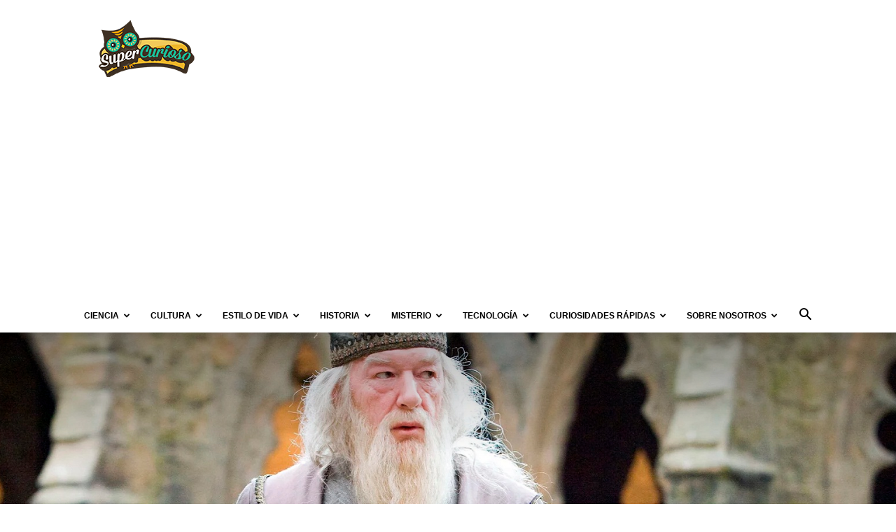

--- FILE ---
content_type: text/html; charset=UTF-8
request_url: https://supercurioso.com/sobre-albus-dumbledore/
body_size: 23695
content:
<!doctype html >
<!--[if IE 8]>    <html class="ie8" lang="en"> <![endif]-->
<!--[if IE 9]>    <html class="ie9" lang="en"> <![endif]-->
<!--[if gt IE 8]><!--> <html lang="es"> <!--<![endif]-->
<head>
    <title>10 datos que quizás desconocías sobre Albus Dumbledore - Supercurioso</title>
    <meta charset="UTF-8" />
    <meta name="viewport" content="width=device-width, initial-scale=1.0">
    <link rel="pingback" href="https://supercurioso.com/xmlrpc.php" />
    <meta name='robots' content='index, follow, max-image-preview:large, max-snippet:-1, max-video-preview:-1' />
<link rel="icon" type="image/png" href="https://supercurioso.com/wp-content/uploads/2014/09/Favicon-Supercurioso-16x16.png"><link rel="apple-touch-icon" sizes="76x76" href="https://supercurioso.com/wp-content/uploads/2014/09/Logo-Supercurioso-76x76.png"/><link rel="apple-touch-icon" sizes="120x120" href="https://supercurioso.com/wp-content/uploads/2014/09/Logo-Supercurioso-120x120.png"/><link rel="apple-touch-icon" sizes="152x152" href="https://supercurioso.com/wp-content/uploads/2014/09/Logo-Supercurioso-152x152.png"/><link rel="apple-touch-icon" sizes="114x114" href="https://supercurioso.com/wp-content/uploads/2014/09/Logo-Supercurioso-114.png"/><link rel="apple-touch-icon" sizes="144x144" href="https://supercurioso.com/wp-content/uploads/2014/09/Logo-Supercurioso-144x144.png"/>
	<!-- This site is optimized with the Yoast SEO Premium plugin v22.0 (Yoast SEO v26.5) - https://yoast.com/wordpress/plugins/seo/ -->
	<meta name="description" content="Es uno de los personajes más apreciados y admirados de Harry Potter: el profesor Dumbledore. ¡Aquí algunos datos sobre Albus Dumbledore que debes conocer!" />
	<link rel="canonical" href="https://supercurioso.com/sobre-albus-dumbledore/" />
	<meta property="og:locale" content="es_ES" />
	<meta property="og:type" content="article" />
	<meta property="og:title" content="10 datos que quizás desconocías sobre Albus Dumbledore" />
	<meta property="og:description" content="Es uno de los personajes más apreciados y admirados de Harry Potter: el profesor Dumbledore. ¡Aquí algunos datos sobre Albus Dumbledore que debes conocer!" />
	<meta property="og:url" content="https://supercurioso.com/sobre-albus-dumbledore/" />
	<meta property="og:site_name" content="Supercurioso" />
	<meta property="article:publisher" content="https://www.facebook.com/Supercurioso" />
	<meta property="article:author" content="https://www.facebook.com/Supercurioso" />
	<meta property="article:published_time" content="2017-10-18T22:05:28+00:00" />
	<meta property="article:modified_time" content="2017-10-20T10:43:33+00:00" />
	<meta property="og:image" content="https://supercurioso.com/wp-content/uploads/2017/10/10-datos-que-quizás-desconocías-sobre-Albus-Dumbledore-1.jpg" />
	<meta property="og:image:width" content="1800" />
	<meta property="og:image:height" content="1075" />
	<meta property="og:image:type" content="image/jpeg" />
	<meta name="author" content="Equipo Supercurioso" />
	<meta name="twitter:card" content="summary_large_image" />
	<meta name="twitter:creator" content="@https://twitter.com/supercurioso_es" />
	<meta name="twitter:site" content="@supercurioso_es" />
	<meta name="twitter:label1" content="Escrito por" />
	<meta name="twitter:data1" content="Equipo Supercurioso" />
	<meta name="twitter:label2" content="Tiempo de lectura" />
	<meta name="twitter:data2" content="3 minutos" />
	<script type="application/ld+json" class="yoast-schema-graph">{"@context":"https://schema.org","@graph":[{"@type":"Article","@id":"https://supercurioso.com/sobre-albus-dumbledore/#article","isPartOf":{"@id":"https://supercurioso.com/sobre-albus-dumbledore/"},"author":{"name":"Equipo Supercurioso","@id":"https://supercurioso.com/#/schema/person/2ef3308b33458623723bbb46c00da46a"},"headline":"10 datos que quizás desconocías sobre Albus Dumbledore","datePublished":"2017-10-18T22:05:28+00:00","dateModified":"2017-10-20T10:43:33+00:00","mainEntityOfPage":{"@id":"https://supercurioso.com/sobre-albus-dumbledore/"},"wordCount":516,"commentCount":0,"publisher":{"@id":"https://supercurioso.com/#organization"},"image":{"@id":"https://supercurioso.com/sobre-albus-dumbledore/#primaryimage"},"thumbnailUrl":"https://supercurioso.com/wp-content/uploads/2017/10/10-datos-que-quizás-desconocías-sobre-Albus-Dumbledore-1.jpg","keywords":["cine","Dumbledore","harry potter","JK Rowling","libros","películas"],"articleSection":["Cine y Televisión"],"inLanguage":"es"},{"@type":"WebPage","@id":"https://supercurioso.com/sobre-albus-dumbledore/","url":"https://supercurioso.com/sobre-albus-dumbledore/","name":"10 datos que quizás desconocías sobre Albus Dumbledore - Supercurioso","isPartOf":{"@id":"https://supercurioso.com/#website"},"primaryImageOfPage":{"@id":"https://supercurioso.com/sobre-albus-dumbledore/#primaryimage"},"image":{"@id":"https://supercurioso.com/sobre-albus-dumbledore/#primaryimage"},"thumbnailUrl":"https://supercurioso.com/wp-content/uploads/2017/10/10-datos-que-quizás-desconocías-sobre-Albus-Dumbledore-1.jpg","datePublished":"2017-10-18T22:05:28+00:00","dateModified":"2017-10-20T10:43:33+00:00","description":"Es uno de los personajes más apreciados y admirados de Harry Potter: el profesor Dumbledore. ¡Aquí algunos datos sobre Albus Dumbledore que debes conocer!","breadcrumb":{"@id":"https://supercurioso.com/sobre-albus-dumbledore/#breadcrumb"},"inLanguage":"es","potentialAction":[{"@type":"ReadAction","target":["https://supercurioso.com/sobre-albus-dumbledore/"]}]},{"@type":"ImageObject","inLanguage":"es","@id":"https://supercurioso.com/sobre-albus-dumbledore/#primaryimage","url":"https://supercurioso.com/wp-content/uploads/2017/10/10-datos-que-quizás-desconocías-sobre-Albus-Dumbledore-1.jpg","contentUrl":"https://supercurioso.com/wp-content/uploads/2017/10/10-datos-que-quizás-desconocías-sobre-Albus-Dumbledore-1.jpg","width":1800,"height":1075,"caption":"10 datos que quizás desconocías sobre Albus Dumbledore"},{"@type":"BreadcrumbList","@id":"https://supercurioso.com/sobre-albus-dumbledore/#breadcrumb","itemListElement":[{"@type":"ListItem","position":1,"name":"Portada","item":"https://supercurioso.com/"},{"@type":"ListItem","position":2,"name":"10 datos que quizás desconocías sobre Albus Dumbledore"}]},{"@type":"WebSite","@id":"https://supercurioso.com/#website","url":"https://supercurioso.com/","name":"Supercurioso","description":"Web de curiosidades, misterios, ciencia y tecnología","publisher":{"@id":"https://supercurioso.com/#organization"},"potentialAction":[{"@type":"SearchAction","target":{"@type":"EntryPoint","urlTemplate":"https://supercurioso.com/?s={search_term_string}"},"query-input":{"@type":"PropertyValueSpecification","valueRequired":true,"valueName":"search_term_string"}}],"inLanguage":"es"},{"@type":"Organization","@id":"https://supercurioso.com/#organization","name":"Supercurioso","url":"https://supercurioso.com/","logo":{"@type":"ImageObject","inLanguage":"es","@id":"https://supercurioso.com/#/schema/logo/image/","url":"https://supercurioso.com/wp-content/uploads/2014/09/Logo-Supercurioso-152x152.png","contentUrl":"https://supercurioso.com/wp-content/uploads/2014/09/Logo-Supercurioso-152x152.png","width":152,"height":152,"caption":"Supercurioso"},"image":{"@id":"https://supercurioso.com/#/schema/logo/image/"},"sameAs":["https://www.facebook.com/Supercurioso","https://x.com/supercurioso_es"]},{"@type":"Person","@id":"https://supercurioso.com/#/schema/person/2ef3308b33458623723bbb46c00da46a","name":"Equipo Supercurioso","image":{"@type":"ImageObject","inLanguage":"es","@id":"https://supercurioso.com/#/schema/person/image/","url":"https://secure.gravatar.com/avatar/7dd5a3fb411a761b50b1abab3e47354ac51ecbc3c06e363abfe0cebaae4e4aa2?s=96&d=mm&r=g","contentUrl":"https://secure.gravatar.com/avatar/7dd5a3fb411a761b50b1abab3e47354ac51ecbc3c06e363abfe0cebaae4e4aa2?s=96&d=mm&r=g","caption":"Equipo Supercurioso"},"description":"Supercurioso nació en Octubre del 2013 como una idea de @josean_munoz . Una página repleta de artículos curiosos de las más variadas temáticas que nos invita a descubrir y explorar este fantástico e interesante mundo que nos rodea.","sameAs":["https://www.facebook.com/Supercurioso","https://x.com/https://twitter.com/supercurioso_es"],"url":"https://supercurioso.com/author/equipo-supercurioso/"}]}</script>
	<!-- / Yoast SEO Premium plugin. -->


<link rel="alternate" type="application/rss+xml" title="Supercurioso &raquo; Feed" href="https://supercurioso.com/feed/" />
<link rel="alternate" title="oEmbed (JSON)" type="application/json+oembed" href="https://supercurioso.com/wp-json/oembed/1.0/embed?url=https%3A%2F%2Fsupercurioso.com%2Fsobre-albus-dumbledore%2F" />
<link rel="alternate" title="oEmbed (XML)" type="text/xml+oembed" href="https://supercurioso.com/wp-json/oembed/1.0/embed?url=https%3A%2F%2Fsupercurioso.com%2Fsobre-albus-dumbledore%2F&#038;format=xml" />
<style id='wp-img-auto-sizes-contain-inline-css' type='text/css'>
img:is([sizes=auto i],[sizes^="auto," i]){contain-intrinsic-size:3000px 1500px}
/*# sourceURL=wp-img-auto-sizes-contain-inline-css */
</style>
<style id='wp-emoji-styles-inline-css' type='text/css'>

	img.wp-smiley, img.emoji {
		display: inline !important;
		border: none !important;
		box-shadow: none !important;
		height: 1em !important;
		width: 1em !important;
		margin: 0 0.07em !important;
		vertical-align: -0.1em !important;
		background: none !important;
		padding: 0 !important;
	}
/*# sourceURL=wp-emoji-styles-inline-css */
</style>
<link rel='stylesheet' id='toc-screen-css' href='https://supercurioso.com/wp-content/plugins/table-of-contents-plus/screen.min.css?ver=2411.1' type='text/css' media='all' />
<style id='toc-screen-inline-css' type='text/css'>
div#toc_container ul li {font-size: 90%;}
/*# sourceURL=toc-screen-inline-css */
</style>
<link rel='stylesheet' id='td-plugin-multi-purpose-css' href='https://supercurioso.com/wp-content/plugins/td-composer/td-multi-purpose/style.css?ver=6217cd4d7820e3bfbc83cc495211f01b' type='text/css' media='all' />
<link rel='stylesheet' id='td-theme-css' href='https://supercurioso.com/wp-content/themes/Newspaper/style.css?ver=12.6.5' type='text/css' media='all' />
<style id='td-theme-inline-css' type='text/css'>@media (max-width:767px){.td-header-desktop-wrap{display:none}}@media (min-width:767px){.td-header-mobile-wrap{display:none}}</style>
<link rel='stylesheet' id='td-theme-child-css' href='https://supercurioso.com/wp-content/themes/Newspaper-child/style.css?ver=12.6.5c' type='text/css' media='all' />
<link rel='stylesheet' id='td-legacy-framework-front-style-css' href='https://supercurioso.com/wp-content/plugins/td-composer/legacy/Newspaper/assets/css/td_legacy_main.css?ver=6217cd4d7820e3bfbc83cc495211f01b' type='text/css' media='all' />
<link rel='stylesheet' id='td-standard-pack-framework-front-style-css' href='https://supercurioso.com/wp-content/plugins/td-standard-pack/Newspaper/assets/css/td_standard_pack_main.css?ver=4a3a1b49b2d9e88d0d2e7189313f4145' type='text/css' media='all' />
<link rel='stylesheet' id='tdb_style_cloud_templates_front-css' href='https://supercurioso.com/wp-content/plugins/td-cloud-library/assets/css/tdb_main.css?ver=be262a20ca49ba5e513ad6176c77b975' type='text/css' media='all' />
<script type="text/javascript" src="https://supercurioso.com/wp-includes/js/jquery/jquery.min.js?ver=3.7.1" id="jquery-core-js"></script>
<script type="text/javascript" src="https://supercurioso.com/wp-includes/js/jquery/jquery-migrate.min.js?ver=3.4.1" id="jquery-migrate-js"></script>
<link rel="https://api.w.org/" href="https://supercurioso.com/wp-json/" /><link rel="alternate" title="JSON" type="application/json" href="https://supercurioso.com/wp-json/wp/v2/posts/97028" /><link rel="EditURI" type="application/rsd+xml" title="RSD" href="https://supercurioso.com/xmlrpc.php?rsd" />

<link rel='shortlink' href='https://supercurioso.com/?p=97028' />
<style type="text/css">.aawp .aawp-tb__row--highlight{background-color:#256aaf;}.aawp .aawp-tb__row--highlight{color:#fff;}.aawp .aawp-tb__row--highlight a{color:#fff;}</style><!-- Google Tag Manager -->
<script>(function(w,d,s,l,i){w[l]=w[l]||[];w[l].push({'gtm.start':
new Date().getTime(),event:'gtm.js'});var f=d.getElementsByTagName(s)[0],
j=d.createElement(s),dl=l!='dataLayer'?'&l='+l:'';j.async=true;j.src=
'https://www.googletagmanager.com/gtm.js?id='+i+dl;f.parentNode.insertBefore(j,f);
})(window,document,'script','dataLayer','GTM-TL3QRPWZ');</script>
<!-- End Google Tag Manager -->

<!-- Wisernotify -->
<script>!function () { if (window.t4hto4) console.log("WiserNotify pixel installed multiple time in this page"); else { window.t4hto4 = !0; var t = document, e = window, n = function () { var e = t.createElement("script"); e.type = "text/javascript", e.async = !0, e.src = "https://pt.wisernotify.com/pixel.js?ti=5edv3njkfph3smu", document.body.appendChild(e) }; "complete" === t.readyState ? n() : window.attachEvent ? e.attachEvent("onload", n) : e.addEventListener("load", n, !1) } }();</script>
<!-- End Wisernotify -->    <script>
        window.tdb_global_vars = {"wpRestUrl":"https:\/\/supercurioso.com\/wp-json\/","permalinkStructure":"\/%postname%\/"};
        window.tdb_p_autoload_vars = {"isAjax":false,"isAdminBarShowing":false,"autoloadScrollPercent":50,"postAutoloadStatus":"off","origPostEditUrl":null};
    </script>
    
    <style id="tdb-global-colors">:root{--accent-color:#fff}</style>
	

<!-- JS generated by theme -->

<script>
    
    

	    var tdBlocksArray = []; //here we store all the items for the current page

	    // td_block class - each ajax block uses a object of this class for requests
	    function tdBlock() {
		    this.id = '';
		    this.block_type = 1; //block type id (1-234 etc)
		    this.atts = '';
		    this.td_column_number = '';
		    this.td_current_page = 1; //
		    this.post_count = 0; //from wp
		    this.found_posts = 0; //from wp
		    this.max_num_pages = 0; //from wp
		    this.td_filter_value = ''; //current live filter value
		    this.is_ajax_running = false;
		    this.td_user_action = ''; // load more or infinite loader (used by the animation)
		    this.header_color = '';
		    this.ajax_pagination_infinite_stop = ''; //show load more at page x
	    }

        // td_js_generator - mini detector
        ( function () {
            var htmlTag = document.getElementsByTagName("html")[0];

	        if ( navigator.userAgent.indexOf("MSIE 10.0") > -1 ) {
                htmlTag.className += ' ie10';
            }

            if ( !!navigator.userAgent.match(/Trident.*rv\:11\./) ) {
                htmlTag.className += ' ie11';
            }

	        if ( navigator.userAgent.indexOf("Edge") > -1 ) {
                htmlTag.className += ' ieEdge';
            }

            if ( /(iPad|iPhone|iPod)/g.test(navigator.userAgent) ) {
                htmlTag.className += ' td-md-is-ios';
            }

            var user_agent = navigator.userAgent.toLowerCase();
            if ( user_agent.indexOf("android") > -1 ) {
                htmlTag.className += ' td-md-is-android';
            }

            if ( -1 !== navigator.userAgent.indexOf('Mac OS X')  ) {
                htmlTag.className += ' td-md-is-os-x';
            }

            if ( /chrom(e|ium)/.test(navigator.userAgent.toLowerCase()) ) {
               htmlTag.className += ' td-md-is-chrome';
            }

            if ( -1 !== navigator.userAgent.indexOf('Firefox') ) {
                htmlTag.className += ' td-md-is-firefox';
            }

            if ( -1 !== navigator.userAgent.indexOf('Safari') && -1 === navigator.userAgent.indexOf('Chrome') ) {
                htmlTag.className += ' td-md-is-safari';
            }

            if( -1 !== navigator.userAgent.indexOf('IEMobile') ){
                htmlTag.className += ' td-md-is-iemobile';
            }

        })();

        var tdLocalCache = {};

        ( function () {
            "use strict";

            tdLocalCache = {
                data: {},
                remove: function (resource_id) {
                    delete tdLocalCache.data[resource_id];
                },
                exist: function (resource_id) {
                    return tdLocalCache.data.hasOwnProperty(resource_id) && tdLocalCache.data[resource_id] !== null;
                },
                get: function (resource_id) {
                    return tdLocalCache.data[resource_id];
                },
                set: function (resource_id, cachedData) {
                    tdLocalCache.remove(resource_id);
                    tdLocalCache.data[resource_id] = cachedData;
                }
            };
        })();

    
    
var td_viewport_interval_list=[{"limitBottom":767,"sidebarWidth":228},{"limitBottom":1018,"sidebarWidth":300},{"limitBottom":1140,"sidebarWidth":324}];
var tdc_is_installed="yes";
var td_ajax_url="https:\/\/supercurioso.com\/wp-admin\/admin-ajax.php?td_theme_name=Newspaper&v=12.6.5";
var td_get_template_directory_uri="https:\/\/supercurioso.com\/wp-content\/plugins\/td-composer\/legacy\/common";
var tds_snap_menu="";
var tds_logo_on_sticky="";
var tds_header_style="";
var td_please_wait="Por favor espera...";
var td_email_user_pass_incorrect="Usuario o contrase\u00f1a incorrecta!";
var td_email_user_incorrect="Correo electr\u00f3nico o nombre de usuario incorrecto!";
var td_email_incorrect="Email incorrecto!";
var td_user_incorrect="Username incorrect!";
var td_email_user_empty="Email or username empty!";
var td_pass_empty="Pass empty!";
var td_pass_pattern_incorrect="Invalid Pass Pattern!";
var td_retype_pass_incorrect="Retyped Pass incorrect!";
var tds_more_articles_on_post_enable="";
var tds_more_articles_on_post_time_to_wait="";
var tds_more_articles_on_post_pages_distance_from_top=0;
var tds_captcha="";
var tds_theme_color_site_wide="#00ba92";
var tds_smart_sidebar="";
var tdThemeName="Newspaper";
var tdThemeNameWl="Newspaper";
var td_magnific_popup_translation_tPrev="Anterior (tecla de flecha izquierda)";
var td_magnific_popup_translation_tNext="Siguiente (tecla de flecha derecha)";
var td_magnific_popup_translation_tCounter="%curr% de %total%";
var td_magnific_popup_translation_ajax_tError="El contenido de %url% no pudo cargarse.";
var td_magnific_popup_translation_image_tError="La imagen #%curr% no pudo cargarse.";
var tdBlockNonce="a3bc7ab0d3";
var tdMobileMenu="enabled";
var tdMobileSearch="enabled";
var tdDateNamesI18n={"month_names":["enero","febrero","marzo","abril","mayo","junio","julio","agosto","septiembre","octubre","noviembre","diciembre"],"month_names_short":["Ene","Feb","Mar","Abr","May","Jun","Jul","Ago","Sep","Oct","Nov","Dic"],"day_names":["domingo","lunes","martes","mi\u00e9rcoles","jueves","viernes","s\u00e1bado"],"day_names_short":["Dom","Lun","Mar","Mi\u00e9","Jue","Vie","S\u00e1b"]};
var tdb_modal_confirm="Ahorrar";
var tdb_modal_cancel="Cancelar";
var tdb_modal_confirm_alt="S\u00ed";
var tdb_modal_cancel_alt="No";
var td_ad_background_click_link="";
var td_ad_background_click_target="";
</script>


<!-- Header style compiled by theme -->

<style>ul.sf-menu>.menu-item>a{font-size:12px}.td-scroll-up{position:fixed;bottom:4px;right:5px;cursor:pointer;z-index:9999}.ie9 .td-scroll-up{bottom:-70px}.ie9 .td-scroll-up-visible{bottom:5px}@media (max-width:767px){.td-scroll-up.td-hide-scroll-up-on-mob{display:none!important}}.td-scroll-up{display:none;width:40px;height:40px;background-color:var(--td_theme_color,#4db2ec);transform:translate3d(0,70px,0);transition:transform 0.4s cubic-bezier(.55,0,.1,1) 0s}.td-js-loaded .td-scroll-up{display:block!important}.td-scroll-up .td-icon-menu-up{position:relative;color:#fff;font-size:20px;display:block;text-align:center;width:40px;top:7px}.td-scroll-up-visible{transform:translate3d(0,0,0)}.td-md-is-android .td-scroll-up .td-icon-menu-up{padding-top:1px}:root{--td_excl_label:'EXCLUSIVO';--td_theme_color:#00ba92;--td_slider_text:rgba(0,186,146,0.7);--td_mobile_text_active_color:#00ba92}.td-header-style-12 .td-header-menu-wrap-full,.td-header-style-12 .td-affix,.td-grid-style-1.td-hover-1 .td-big-grid-post:hover .td-post-category,.td-grid-style-5.td-hover-1 .td-big-grid-post:hover .td-post-category,.td_category_template_3 .td-current-sub-category,.td_category_template_8 .td-category-header .td-category a.td-current-sub-category,.td_category_template_4 .td-category-siblings .td-category a:hover,.td_block_big_grid_9.td-grid-style-1 .td-post-category,.td_block_big_grid_9.td-grid-style-5 .td-post-category,.td-grid-style-6.td-hover-1 .td-module-thumb:after,.tdm-menu-active-style5 .td-header-menu-wrap .sf-menu>.current-menu-item>a,.tdm-menu-active-style5 .td-header-menu-wrap .sf-menu>.current-menu-ancestor>a,.tdm-menu-active-style5 .td-header-menu-wrap .sf-menu>.current-category-ancestor>a,.tdm-menu-active-style5 .td-header-menu-wrap .sf-menu>li>a:hover,.tdm-menu-active-style5 .td-header-menu-wrap .sf-menu>.sfHover>a{background-color:#00ba92}.td_mega_menu_sub_cats .cur-sub-cat,.td-mega-span h3 a:hover,.td_mod_mega_menu:hover .entry-title a,.header-search-wrap .result-msg a:hover,.td-header-top-menu .td-drop-down-search .td_module_wrap:hover .entry-title a,.td-header-top-menu .td-icon-search:hover,.td-header-wrap .result-msg a:hover,.top-header-menu li a:hover,.top-header-menu .current-menu-item>a,.top-header-menu .current-menu-ancestor>a,.top-header-menu .current-category-ancestor>a,.td-social-icon-wrap>a:hover,.td-header-sp-top-widget .td-social-icon-wrap a:hover,.td_mod_related_posts:hover h3>a,.td-post-template-11 .td-related-title .td-related-left:hover,.td-post-template-11 .td-related-title .td-related-right:hover,.td-post-template-11 .td-related-title .td-cur-simple-item,.td-post-template-11 .td_block_related_posts .td-next-prev-wrap a:hover,.td-category-header .td-pulldown-category-filter-link:hover,.td-category-siblings .td-subcat-dropdown a:hover,.td-category-siblings .td-subcat-dropdown a.td-current-sub-category,.footer-text-wrap .footer-email-wrap a,.footer-social-wrap a:hover,.td_module_17 .td-read-more a:hover,.td_module_18 .td-read-more a:hover,.td_module_19 .td-post-author-name a:hover,.td-pulldown-syle-2 .td-subcat-dropdown:hover .td-subcat-more span,.td-pulldown-syle-2 .td-subcat-dropdown:hover .td-subcat-more i,.td-pulldown-syle-3 .td-subcat-dropdown:hover .td-subcat-more span,.td-pulldown-syle-3 .td-subcat-dropdown:hover .td-subcat-more i,.tdm-menu-active-style3 .tdm-header.td-header-wrap .sf-menu>.current-category-ancestor>a,.tdm-menu-active-style3 .tdm-header.td-header-wrap .sf-menu>.current-menu-ancestor>a,.tdm-menu-active-style3 .tdm-header.td-header-wrap .sf-menu>.current-menu-item>a,.tdm-menu-active-style3 .tdm-header.td-header-wrap .sf-menu>.sfHover>a,.tdm-menu-active-style3 .tdm-header.td-header-wrap .sf-menu>li>a:hover{color:#00ba92}.td-mega-menu-page .wpb_content_element ul li a:hover,.td-theme-wrap .td-aj-search-results .td_module_wrap:hover .entry-title a,.td-theme-wrap .header-search-wrap .result-msg a:hover{color:#00ba92!important}.td_category_template_8 .td-category-header .td-category a.td-current-sub-category,.td_category_template_4 .td-category-siblings .td-category a:hover,.tdm-menu-active-style4 .tdm-header .sf-menu>.current-menu-item>a,.tdm-menu-active-style4 .tdm-header .sf-menu>.current-menu-ancestor>a,.tdm-menu-active-style4 .tdm-header .sf-menu>.current-category-ancestor>a,.tdm-menu-active-style4 .tdm-header .sf-menu>li>a:hover,.tdm-menu-active-style4 .tdm-header .sf-menu>.sfHover>a{border-color:#00ba92}ul.sf-menu>.td-menu-item>a,.td-theme-wrap .td-header-menu-social{font-size:12px}.post blockquote p,.page blockquote p,.td-post-text-content blockquote p{font-size:20px;line-height:21px}ul.sf-menu>.menu-item>a{font-size:12px}.td-scroll-up{position:fixed;bottom:4px;right:5px;cursor:pointer;z-index:9999}.ie9 .td-scroll-up{bottom:-70px}.ie9 .td-scroll-up-visible{bottom:5px}@media (max-width:767px){.td-scroll-up.td-hide-scroll-up-on-mob{display:none!important}}.td-scroll-up{display:none;width:40px;height:40px;background-color:var(--td_theme_color,#4db2ec);transform:translate3d(0,70px,0);transition:transform 0.4s cubic-bezier(.55,0,.1,1) 0s}.td-js-loaded .td-scroll-up{display:block!important}.td-scroll-up .td-icon-menu-up{position:relative;color:#fff;font-size:20px;display:block;text-align:center;width:40px;top:7px}.td-scroll-up-visible{transform:translate3d(0,0,0)}.td-md-is-android .td-scroll-up .td-icon-menu-up{padding-top:1px}:root{--td_excl_label:'EXCLUSIVO';--td_theme_color:#00ba92;--td_slider_text:rgba(0,186,146,0.7);--td_mobile_text_active_color:#00ba92}.td-header-style-12 .td-header-menu-wrap-full,.td-header-style-12 .td-affix,.td-grid-style-1.td-hover-1 .td-big-grid-post:hover .td-post-category,.td-grid-style-5.td-hover-1 .td-big-grid-post:hover .td-post-category,.td_category_template_3 .td-current-sub-category,.td_category_template_8 .td-category-header .td-category a.td-current-sub-category,.td_category_template_4 .td-category-siblings .td-category a:hover,.td_block_big_grid_9.td-grid-style-1 .td-post-category,.td_block_big_grid_9.td-grid-style-5 .td-post-category,.td-grid-style-6.td-hover-1 .td-module-thumb:after,.tdm-menu-active-style5 .td-header-menu-wrap .sf-menu>.current-menu-item>a,.tdm-menu-active-style5 .td-header-menu-wrap .sf-menu>.current-menu-ancestor>a,.tdm-menu-active-style5 .td-header-menu-wrap .sf-menu>.current-category-ancestor>a,.tdm-menu-active-style5 .td-header-menu-wrap .sf-menu>li>a:hover,.tdm-menu-active-style5 .td-header-menu-wrap .sf-menu>.sfHover>a{background-color:#00ba92}.td_mega_menu_sub_cats .cur-sub-cat,.td-mega-span h3 a:hover,.td_mod_mega_menu:hover .entry-title a,.header-search-wrap .result-msg a:hover,.td-header-top-menu .td-drop-down-search .td_module_wrap:hover .entry-title a,.td-header-top-menu .td-icon-search:hover,.td-header-wrap .result-msg a:hover,.top-header-menu li a:hover,.top-header-menu .current-menu-item>a,.top-header-menu .current-menu-ancestor>a,.top-header-menu .current-category-ancestor>a,.td-social-icon-wrap>a:hover,.td-header-sp-top-widget .td-social-icon-wrap a:hover,.td_mod_related_posts:hover h3>a,.td-post-template-11 .td-related-title .td-related-left:hover,.td-post-template-11 .td-related-title .td-related-right:hover,.td-post-template-11 .td-related-title .td-cur-simple-item,.td-post-template-11 .td_block_related_posts .td-next-prev-wrap a:hover,.td-category-header .td-pulldown-category-filter-link:hover,.td-category-siblings .td-subcat-dropdown a:hover,.td-category-siblings .td-subcat-dropdown a.td-current-sub-category,.footer-text-wrap .footer-email-wrap a,.footer-social-wrap a:hover,.td_module_17 .td-read-more a:hover,.td_module_18 .td-read-more a:hover,.td_module_19 .td-post-author-name a:hover,.td-pulldown-syle-2 .td-subcat-dropdown:hover .td-subcat-more span,.td-pulldown-syle-2 .td-subcat-dropdown:hover .td-subcat-more i,.td-pulldown-syle-3 .td-subcat-dropdown:hover .td-subcat-more span,.td-pulldown-syle-3 .td-subcat-dropdown:hover .td-subcat-more i,.tdm-menu-active-style3 .tdm-header.td-header-wrap .sf-menu>.current-category-ancestor>a,.tdm-menu-active-style3 .tdm-header.td-header-wrap .sf-menu>.current-menu-ancestor>a,.tdm-menu-active-style3 .tdm-header.td-header-wrap .sf-menu>.current-menu-item>a,.tdm-menu-active-style3 .tdm-header.td-header-wrap .sf-menu>.sfHover>a,.tdm-menu-active-style3 .tdm-header.td-header-wrap .sf-menu>li>a:hover{color:#00ba92}.td-mega-menu-page .wpb_content_element ul li a:hover,.td-theme-wrap .td-aj-search-results .td_module_wrap:hover .entry-title a,.td-theme-wrap .header-search-wrap .result-msg a:hover{color:#00ba92!important}.td_category_template_8 .td-category-header .td-category a.td-current-sub-category,.td_category_template_4 .td-category-siblings .td-category a:hover,.tdm-menu-active-style4 .tdm-header .sf-menu>.current-menu-item>a,.tdm-menu-active-style4 .tdm-header .sf-menu>.current-menu-ancestor>a,.tdm-menu-active-style4 .tdm-header .sf-menu>.current-category-ancestor>a,.tdm-menu-active-style4 .tdm-header .sf-menu>li>a:hover,.tdm-menu-active-style4 .tdm-header .sf-menu>.sfHover>a{border-color:#00ba92}ul.sf-menu>.td-menu-item>a,.td-theme-wrap .td-header-menu-social{font-size:12px}.post blockquote p,.page blockquote p,.td-post-text-content blockquote p{font-size:20px;line-height:21px}</style>

<!-- Google tag (gtag.js) -->
<script async src="https://www.googletagmanager.com/gtag/js?id=G-7QJD804NGL"></script>
<script>
  window.dataLayer = window.dataLayer || [];
  function gtag(){dataLayer.push(arguments);}
  gtag('js', new Date());

  gtag('config', 'G-7QJD804NGL');
</script>


<script type="application/ld+json">
    {
        "@context": "https://schema.org",
        "@type": "BreadcrumbList",
        "itemListElement": [
            {
                "@type": "ListItem",
                "position": 1,
                "item": {
                    "@type": "WebSite",
                    "@id": "https://supercurioso.com/",
                    "name": "Inicio"
                }
            },
            {
                "@type": "ListItem",
                "position": 2,
                    "item": {
                    "@type": "WebPage",
                    "@id": "https://supercurioso.com/category/cultura/",
                    "name": "Cultura"
                }
            }
            ,{
                "@type": "ListItem",
                "position": 3,
                    "item": {
                    "@type": "WebPage",
                    "@id": "https://supercurioso.com/category/cultura/cine-y-television/",
                    "name": "Cine y Televisión"                                
                }
            }
            ,{
                "@type": "ListItem",
                "position": 4,
                    "item": {
                    "@type": "WebPage",
                    "@id": "https://supercurioso.com/sobre-albus-dumbledore/",
                    "name": "10 datos que quizás desconocías sobre Albus Dumbledore"                                
                }
            }    
        ]
    }
</script>

<!-- Button style compiled by theme -->

<style>.tdm-btn-style1{background-color:#00ba92}.tdm-btn-style2:before{border-color:#00ba92}.tdm-btn-style2{color:#00ba92}.tdm-btn-style3{-webkit-box-shadow:0 2px 16px #00ba92;-moz-box-shadow:0 2px 16px #00ba92;box-shadow:0 2px 16px #00ba92}.tdm-btn-style3:hover{-webkit-box-shadow:0 4px 26px #00ba92;-moz-box-shadow:0 4px 26px #00ba92;box-shadow:0 4px 26px #00ba92}</style>

	<style id="tdw-css-placeholder"></style></head>

<body class="wp-singular post-template-default single single-post postid-97028 single-format-standard wp-theme-Newspaper wp-child-theme-Newspaper-child aawp-custom td-standard-pack sobre-albus-dumbledore global-block-template-1 single_template_6 td-full-layout" itemscope="itemscope" itemtype="https://schema.org/WebPage">

<div class="td-scroll-up td-hide-scroll-up-on-mob" data-style="style1"><i class="td-icon-menu-up"></i></div>
    <div class="td-menu-background" style="visibility:hidden"></div>
<div id="td-mobile-nav" style="visibility:hidden">
    <div class="td-mobile-container">
        <!-- mobile menu top section -->
        <div class="td-menu-socials-wrap">
            <!-- socials -->
            <div class="td-menu-socials">
                
        <span class="td-social-icon-wrap">
            <a target="_blank" href="https://www.facebook.com/Supercurioso" title="Facebook">
                <i class="td-icon-font td-icon-facebook"></i>
                <span style="display: none">Facebook</span>
            </a>
        </span>
        <span class="td-social-icon-wrap">
            <a target="_blank" href="https://www.instagram.com/supercurioso.oficial/" title="Instagram">
                <i class="td-icon-font td-icon-instagram"></i>
                <span style="display: none">Instagram</span>
            </a>
        </span>
        <span class="td-social-icon-wrap">
            <a target="_blank" href="https://twitter.com/supercurioso_es" title="Twitter">
                <i class="td-icon-font td-icon-twitter"></i>
                <span style="display: none">Twitter</span>
            </a>
        </span>
        <span class="td-social-icon-wrap">
            <a target="_blank" href="https://www.youtube.com/channel/UCZSIYDqgVKR4hmh294LSOfg" title="Youtube">
                <i class="td-icon-font td-icon-youtube"></i>
                <span style="display: none">Youtube</span>
            </a>
        </span>            </div>
            <!-- close button -->
            <div class="td-mobile-close">
                <span><i class="td-icon-close-mobile"></i></span>
            </div>
        </div>

        <!-- login section -->
        
        <!-- menu section -->
        <div class="td-mobile-content">
            <div class="menu-principal-container"><ul id="menu-principal" class="td-mobile-main-menu"><li id="menu-item-5964" class="menu-item menu-item-type-taxonomy menu-item-object-category menu-item-first menu-item-has-children menu-item-5964"><a href="https://supercurioso.com/category/ciencia/">Ciencia<i class="td-icon-menu-right td-element-after"></i></a>
<ul class="sub-menu">
	<li id="menu-item-0" class="menu-item-0"><a href="https://supercurioso.com/category/ciencia/avances-cientificos/">Avances científicos</a></li>
	<li class="menu-item-0"><a href="https://supercurioso.com/category/ciencia/naturaleza/">Naturaleza</a></li>
	<li class="menu-item-0"><a href="https://supercurioso.com/category/ciencia/ser-humano/">Ser humano</a></li>
</ul>
</li>
<li id="menu-item-5965" class="menu-item menu-item-type-taxonomy menu-item-object-category current-post-ancestor menu-item-has-children menu-item-5965"><a href="https://supercurioso.com/category/cultura/">Cultura<i class="td-icon-menu-right td-element-after"></i></a>
<ul class="sub-menu">
	<li class="menu-item-0"><a href="https://supercurioso.com/category/cultura/arquitectura/">Arquitectura</a></li>
	<li class="menu-item-0"><a href="https://supercurioso.com/category/cultura/arte/">Arte</a></li>
	<li class="menu-item-0"><a href="https://supercurioso.com/category/cultura/cine-y-television/">Cine y Televisión</a></li>
	<li class="menu-item-0"><a href="https://supercurioso.com/category/cultura/literatura/">Literatura</a></li>
	<li class="menu-item-0"><a href="https://supercurioso.com/category/cultura/lugares-curiosos/">Lugares Curiosos</a></li>
	<li class="menu-item-0"><a href="https://supercurioso.com/category/cultura/musica/">Música</a></li>
	<li class="menu-item-0"><a href="https://supercurioso.com/category/cultura/videojuegos-cultura/">Videojuegos</a></li>
</ul>
</li>
<li id="menu-item-5966" class="menu-item menu-item-type-taxonomy menu-item-object-category menu-item-has-children menu-item-5966"><a href="https://supercurioso.com/category/estilo-de-vida/">Estilo de vida<i class="td-icon-menu-right td-element-after"></i></a>
<ul class="sub-menu">
	<li class="menu-item-0"><a href="https://supercurioso.com/category/estilo-de-vida/alimentacion-2/">Alimentación</a></li>
	<li class="menu-item-0"><a href="https://supercurioso.com/category/estilo-de-vida/deportes/">Deportes</a></li>
	<li class="menu-item-0"><a href="https://supercurioso.com/category/estilo-de-vida/educacion/">Educación</a></li>
	<li class="menu-item-0"><a href="https://supercurioso.com/category/estilo-de-vida/fiestas-y-celebraciones/">Fiestas y celebraciones</a></li>
	<li class="menu-item-0"><a href="https://supercurioso.com/category/estilo-de-vida/ocio-y-tiempo-libre/">Ocio y tiempo libre</a></li>
	<li class="menu-item-0"><a href="https://supercurioso.com/category/estilo-de-vida/salud/">Salud</a></li>
	<li class="menu-item-0"><a href="https://supercurioso.com/category/estilo-de-vida/sociedad/">Sociedad</a></li>
</ul>
</li>
<li id="menu-item-5967" class="menu-item menu-item-type-taxonomy menu-item-object-category menu-item-has-children menu-item-5967"><a href="https://supercurioso.com/category/historia/">Historia<i class="td-icon-menu-right td-element-after"></i></a>
<ul class="sub-menu">
	<li class="menu-item-0"><a href="https://supercurioso.com/category/historia/costumbres-y-tradiciones/">Costumbres y tradiciones</a></li>
	<li class="menu-item-0"><a href="https://supercurioso.com/category/historia/guerra/">Guerra</a></li>
	<li class="menu-item-0"><a href="https://supercurioso.com/category/historia/mitologia/">Mitología</a></li>
	<li class="menu-item-0"><a href="https://supercurioso.com/category/historia/origen-de-expresiones/">Origen de Expresiones</a></li>
	<li class="menu-item-0"><a href="https://supercurioso.com/category/historia/personajes-famosos/">Personajes famosos</a></li>
	<li class="menu-item-0"><a href="https://supercurioso.com/category/historia/religion/">Religión</a></li>
</ul>
</li>
<li id="menu-item-5968" class="menu-item menu-item-type-taxonomy menu-item-object-category menu-item-has-children menu-item-5968"><a href="https://supercurioso.com/category/misterio/">Misterio<i class="td-icon-menu-right td-element-after"></i></a>
<ul class="sub-menu">
	<li class="menu-item-0"><a href="https://supercurioso.com/category/misterio/alien/">Alien</a></li>
	<li class="menu-item-0"><a href="https://supercurioso.com/category/misterio/apocalipsis/">Apocalipsis</a></li>
	<li class="menu-item-0"><a href="https://supercurioso.com/category/misterio/fantasmas/">Fantasmas</a></li>
	<li class="menu-item-0"><a href="https://supercurioso.com/category/misterio/leyendas-urbanas/">Leyendas urbanas</a></li>
	<li class="menu-item-0"><a href="https://supercurioso.com/category/misterio/vampiros/">Vampiros</a></li>
	<li class="menu-item-0"><a href="https://supercurioso.com/category/misterio/zombies/">Zombies</a></li>
</ul>
</li>
<li id="menu-item-5969" class="menu-item menu-item-type-taxonomy menu-item-object-category menu-item-has-children menu-item-5969"><a href="https://supercurioso.com/category/tecnologia/">Tecnología<i class="td-icon-menu-right td-element-after"></i></a>
<ul class="sub-menu">
	<li class="menu-item-0"><a href="https://supercurioso.com/category/tecnologia/informatica/">Informática</a></li>
	<li class="menu-item-0"><a href="https://supercurioso.com/category/tecnologia/internet/">Internet</a></li>
	<li class="menu-item-0"><a href="https://supercurioso.com/category/tecnologia/inventos-y-avances-tecnologicos/">Inventos y Avances tecnológicos</a></li>
	<li class="menu-item-0"><a href="https://supercurioso.com/category/tecnologia/motor/">Motor</a></li>
</ul>
</li>
<li id="menu-item-6409" class="menu-item menu-item-type-taxonomy menu-item-object-category menu-item-has-children menu-item-6409"><a href="https://supercurioso.com/category/curiosidades-rapidas/">Curiosidades rápidas<i class="td-icon-menu-right td-element-after"></i></a>
<ul class="sub-menu">
	<li class="menu-item-0"><a href="https://supercurioso.com/category/curiosidades-rapidas/test/">Test</a></li>
</ul>
</li>
<li id="menu-item-6117" class="menu-item menu-item-type-custom menu-item-object-custom menu-item-has-children menu-item-6117"><a href="#">Sobre Nosotros<i class="td-icon-menu-right td-element-after"></i></a>
<ul class="sub-menu">
	<li id="menu-item-6125" class="menu-item menu-item-type-post_type menu-item-object-page menu-item-6125"><a href="https://supercurioso.com/que-es-supercurioso/">¿Qué es Supercurioso?</a></li>
	<li id="menu-item-6096" class="menu-item menu-item-type-post_type menu-item-object-page menu-item-6096"><a title="Colabora con Supercurioso" href="https://supercurioso.com/escribe-en-supercurioso/">Escribe en Supercurioso</a></li>
	<li id="menu-item-6116" class="menu-item menu-item-type-post_type menu-item-object-page menu-item-6116"><a href="https://supercurioso.com/anunciate/">Anúnciate</a></li>
</ul>
</li>
</ul></div>        </div>
    </div>

    <!-- register/login section -->
    </div><div class="td-search-background" style="visibility:hidden"></div>
<div class="td-search-wrap-mob" style="visibility:hidden">
	<div class="td-drop-down-search">
		<form method="get" class="td-search-form" action="https://supercurioso.com/">
			<!-- close button -->
			<div class="td-search-close">
				<span><i class="td-icon-close-mobile"></i></span>
			</div>
			<div role="search" class="td-search-input">
				<span>Buscar</span>
				<input id="td-header-search-mob" type="text" value="" name="s" autocomplete="off" />
			</div>
		</form>
		<div id="td-aj-search-mob" class="td-ajax-search-flex"></div>
	</div>
</div>

    <div id="td-outer-wrap" class="td-theme-wrap">
    
        
            <div class="tdc-header-wrap ">

            <!--
Header style 1
-->


<div class="td-header-wrap td-header-style-1 ">
    
    <div class="td-header-top-menu-full td-container-wrap ">
        <div class="td-container td-header-row td-header-top-menu">
            <!-- LOGIN MODAL -->

                <div id="login-form" class="white-popup-block mfp-hide mfp-with-anim td-login-modal-wrap">
                    <div class="td-login-wrap">
                        <a href="#" aria-label="Back" class="td-back-button"><i class="td-icon-modal-back"></i></a>
                        <div id="td-login-div" class="td-login-form-div td-display-block">
                            <div class="td-login-panel-title">Registrarse</div>
                            <div class="td-login-panel-descr">¡Bienvenido! Ingresa en tu cuenta</div>
                            <div class="td_display_err"></div>
                            <form id="loginForm" action="#" method="post">
                                <div class="td-login-inputs"><input class="td-login-input" autocomplete="username" type="text" name="login_email" id="login_email" value="" required><label for="login_email">tu nombre de usuario</label></div>
                                <div class="td-login-inputs"><input class="td-login-input" autocomplete="current-password" type="password" name="login_pass" id="login_pass" value="" required><label for="login_pass">tu contraseña</label></div>
                                <input type="button"  name="login_button" id="login_button" class="wpb_button btn td-login-button" value="Iniciar sesión">
                                
                            </form>

                            

                            <div class="td-login-info-text"><a href="#" id="forgot-pass-link">¿Olvidaste tu contraseña? consigue ayuda</a></div>
                            
                            
                            
                            
                        </div>

                        

                         <div id="td-forgot-pass-div" class="td-login-form-div td-display-none">
                            <div class="td-login-panel-title">Recuperación de contraseña</div>
                            <div class="td-login-panel-descr">Recupera tu contraseña</div>
                            <div class="td_display_err"></div>
                            <form id="forgotpassForm" action="#" method="post">
                                <div class="td-login-inputs"><input class="td-login-input" type="text" name="forgot_email" id="forgot_email" value="" required><label for="forgot_email">tu correo electrónico</label></div>
                                <input type="button" name="forgot_button" id="forgot_button" class="wpb_button btn td-login-button" value="Enviar mi contraseña">
                            </form>
                            <div class="td-login-info-text">Se te ha enviado una contraseña por correo electrónico.</div>
                        </div>
                        
                        
                    </div>
                </div>
                        </div>
    </div>

    <div class="td-banner-wrap-full td-logo-wrap-full td-container-wrap ">
        <div class="td-container td-header-row td-header-header">
            <div class="td-header-sp-logo">
                        <a class="td-main-logo" href="https://supercurioso.com/">
            <img class="td-retina-data" data-retina="https://supercurioso.com/wp-content/uploads/2015/07/544x180.png" src="https://supercurioso.com/wp-content/uploads/2015/07/272x90.png" alt=""  width="272" height="90"/>
            <span class="td-visual-hidden">Supercurioso</span>
        </a>
                </div>
                            <div class="td-header-sp-recs">
                    <div class="td-header-rec-wrap">
    
 <!-- A generated by theme --> 

<script async src="//pagead2.googlesyndication.com/pagead/js/adsbygoogle.js"></script><div class="td-g-rec td-g-rec-id-header td-a-rec-no-translate tdi_1 td_block_template_1 td-a-rec-no-translate">

<style>.tdi_1.td-a-rec{text-align:center}.tdi_1.td-a-rec:not(.td-a-rec-no-translate){transform:translateZ(0)}.tdi_1 .td-element-style{z-index:-1}.tdi_1.td-a-rec-img{text-align:left}.tdi_1.td-a-rec-img img{margin:0 auto 0 0}@media (max-width:767px){.tdi_1.td-a-rec-img{text-align:center}}</style><script type="text/javascript">
var td_screen_width = window.innerWidth;
window.addEventListener("load", function(){            
	            var placeAdEl = document.getElementById("td-ad-placeholder");
			    if ( null !== placeAdEl && td_screen_width >= 1140 ) {
			        
			        /* large monitors */
			        var adEl = document.createElement("ins");
		            placeAdEl.replaceWith(adEl);	
		            adEl.setAttribute("class", "adsbygoogle");
		            adEl.setAttribute("style", "display:inline-block;width:728px;height:90px");	            		                
		            adEl.setAttribute("data-ad-client", "ca-pub-4572922826340501");
		            adEl.setAttribute("data-ad-slot", "9779132652");	            
			        (adsbygoogle = window.adsbygoogle || []).push({});
			    }
			});window.addEventListener("load", function(){            
	            var placeAdEl = document.getElementById("td-ad-placeholder");
			    if ( null !== placeAdEl && td_screen_width >= 1019  && td_screen_width < 1140 ) {
			    
			        /* landscape tablets */
			        var adEl = document.createElement("ins");
		            placeAdEl.replaceWith(adEl);	
		            adEl.setAttribute("class", "adsbygoogle");
		            adEl.setAttribute("style", "display:inline-block;width:468px;height:60px");	            		                
		            adEl.setAttribute("data-ad-client", "ca-pub-4572922826340501");
		            adEl.setAttribute("data-ad-slot", "9779132652");	            
			        (adsbygoogle = window.adsbygoogle || []).push({});
			    }
			});window.addEventListener("load", function(){            
	            var placeAdEl = document.getElementById("td-ad-placeholder");
			    if ( null !== placeAdEl && td_screen_width >= 768  && td_screen_width < 1019 ) {
			    
			        /* portrait tablets */
			        var adEl = document.createElement("ins");
		            placeAdEl.replaceWith(adEl);	
		            adEl.setAttribute("class", "adsbygoogle");
		            adEl.setAttribute("style", "display:inline-block;width:468px;height:60px");	            		                
		            adEl.setAttribute("data-ad-client", "ca-pub-4572922826340501");
		            adEl.setAttribute("data-ad-slot", "9779132652");	            
			        (adsbygoogle = window.adsbygoogle || []).push({});
			    }
			});window.addEventListener("load", function(){            
	            var placeAdEl = document.getElementById("td-ad-placeholder");
			    if ( null !== placeAdEl && td_screen_width < 768 ) {
			    
			        /* Phones */
			        var adEl = document.createElement("ins");
		            placeAdEl.replaceWith(adEl);	
		            adEl.setAttribute("class", "adsbygoogle");
		            adEl.setAttribute("style", "display:inline-block;width:320px;height:50px");	            		                
		            adEl.setAttribute("data-ad-client", "ca-pub-4572922826340501");
		            adEl.setAttribute("data-ad-slot", "9779132652");	            
			        (adsbygoogle = window.adsbygoogle || []).push({});
			    }
			});</script>
<noscript id="td-ad-placeholder"></noscript></div>

 <!-- end A --> 


</div>                </div>
                    </div>
    </div>

    <div class="td-header-menu-wrap-full td-container-wrap ">
        
        <div class="td-header-menu-wrap td-header-gradient ">
            <div class="td-container td-header-row td-header-main-menu">
                <div id="td-header-menu" role="navigation">
        <div id="td-top-mobile-toggle"><a href="#" role="button" aria-label="Menu"><i class="td-icon-font td-icon-mobile"></i></a></div>
        <div class="td-main-menu-logo td-logo-in-header">
        		<a class="td-mobile-logo td-sticky-disable" aria-label="Logo" href="https://supercurioso.com/">
			<img class="td-retina-data" data-retina="https://supercurioso.com/wp-content/uploads/2015/07/280x96.png" src="https://supercurioso.com/wp-content/uploads/2015/07/140x48.png" alt=""  width="140" height="48"/>
		</a>
			<a class="td-header-logo td-sticky-disable" aria-label="Logo" href="https://supercurioso.com/">
			<img class="td-retina-data" data-retina="https://supercurioso.com/wp-content/uploads/2015/07/544x180.png" src="https://supercurioso.com/wp-content/uploads/2015/07/272x90.png" alt=""  width="140" height="48"/>
		</a>
	    </div>
    <div class="menu-principal-container"><ul id="menu-principal-1" class="sf-menu"><li class="menu-item menu-item-type-taxonomy menu-item-object-category menu-item-first td-menu-item td-mega-menu menu-item-5964"><a href="https://supercurioso.com/category/ciencia/">Ciencia</a>
<ul class="sub-menu">
	<li class="menu-item-0"><div class="td-container-border"><div class="td-mega-grid"><div class="td_block_wrap td_block_mega_menu tdi_2 td_with_ajax_pagination td-pb-border-top td_block_template_1"  data-td-block-uid="tdi_2" ><script>var block_tdi_2 = new tdBlock();
block_tdi_2.id = "tdi_2";
block_tdi_2.atts = '{"limit":4,"td_column_number":3,"ajax_pagination":"next_prev","category_id":"95","show_child_cat":30,"td_ajax_filter_type":"td_category_ids_filter","td_ajax_preloading":"","block_type":"td_block_mega_menu","block_template_id":"","header_color":"","ajax_pagination_infinite_stop":"","offset":"","td_filter_default_txt":"","td_ajax_filter_ids":"","el_class":"","color_preset":"","ajax_pagination_next_prev_swipe":"","border_top":"","css":"","tdc_css":"","class":"tdi_2","tdc_css_class":"tdi_2","tdc_css_class_style":"tdi_2_rand_style"}';
block_tdi_2.td_column_number = "3";
block_tdi_2.block_type = "td_block_mega_menu";
block_tdi_2.post_count = "4";
block_tdi_2.found_posts = "3946";
block_tdi_2.header_color = "";
block_tdi_2.ajax_pagination_infinite_stop = "";
block_tdi_2.max_num_pages = "987";
tdBlocksArray.push(block_tdi_2);
</script><div class="td_mega_menu_sub_cats"><div class="block-mega-child-cats"><a class="cur-sub-cat mega-menu-sub-cat-tdi_2" id="tdi_3" data-td_block_id="tdi_2" data-td_filter_value="" href="https://supercurioso.com/category/ciencia/">Todo</a><a class="mega-menu-sub-cat-tdi_2"  id="tdi_4" data-td_block_id="tdi_2" data-td_filter_value="96" href="https://supercurioso.com/category/ciencia/avances-cientificos/">Avances científicos</a><a class="mega-menu-sub-cat-tdi_2"  id="tdi_5" data-td_block_id="tdi_2" data-td_filter_value="97" href="https://supercurioso.com/category/ciencia/naturaleza/">Naturaleza</a><a class="mega-menu-sub-cat-tdi_2"  id="tdi_6" data-td_block_id="tdi_2" data-td_filter_value="98" href="https://supercurioso.com/category/ciencia/ser-humano/">Ser humano</a></div></div><div id=tdi_2 class="td_block_inner"><div class="td-mega-row"><div class="td-mega-span">
        <div class="td_module_mega_menu td-animation-stack td_mod_mega_menu">
            <div class="td-module-image">
                <div class="td-module-thumb"><a href="https://supercurioso.com/nuevos-roles-tecnologicos-en-la-construccion-de-bim-a-la-ia-y-la-formacion-del-futuro/"  rel="bookmark" class="td-image-wrap " title="Nuevos roles tecnológicos en la construcción: de BIM a la IA y la formación del futuro" ><img width="218" height="150" class="entry-thumb" src="https://supercurioso.com/wp-content/uploads/2025/11/nuevos-roles-tecnologicos-en-la-construccion-218x150.jpg"  srcset="https://supercurioso.com/wp-content/uploads/2025/11/nuevos-roles-tecnologicos-en-la-construccion-218x150.jpg 218w, https://supercurioso.com/wp-content/uploads/2025/11/nuevos-roles-tecnologicos-en-la-construccion-436x300.jpg 436w" sizes="(-webkit-min-device-pixel-ratio: 2) 436px, (min-resolution: 192dpi) 436px, 218px"  alt="nuevos-roles-tecnologicos-en-la-construccion" title="Nuevos roles tecnológicos en la construcción: de BIM a la IA y la formación del futuro" /></a></div>                            </div>

            <div class="item-details">
                <h3 class="entry-title td-module-title"><a href="https://supercurioso.com/nuevos-roles-tecnologicos-en-la-construccion-de-bim-a-la-ia-y-la-formacion-del-futuro/"  rel="bookmark" title="Nuevos roles tecnológicos en la construcción: de BIM a la IA y la formación del futuro">Nuevos roles tecnológicos en la construcción: de BIM a la IA&#8230;</a></h3>            </div>
        </div>
        </div><div class="td-mega-span">
        <div class="td_module_mega_menu td-animation-stack td_mod_mega_menu">
            <div class="td-module-image">
                <div class="td-module-thumb"><a href="https://supercurioso.com/entrevista-al-doctor-y-cirujano-juan-carlos-meneu-diaz/"  rel="bookmark" class="td-image-wrap " title="Entrevistamos al doctor y cirujano Juan Carlos Meneu Díaz sobre la investigación en cirugía" ><img width="218" height="150" class="entry-thumb" src="https://supercurioso.com/wp-content/uploads/2025/08/entrevista-al-doctor-juan-carlos-meneu-diaz-218x150.jpg"  srcset="https://supercurioso.com/wp-content/uploads/2025/08/entrevista-al-doctor-juan-carlos-meneu-diaz-218x150.jpg 218w, https://supercurioso.com/wp-content/uploads/2025/08/entrevista-al-doctor-juan-carlos-meneu-diaz-436x300.jpg 436w" sizes="(-webkit-min-device-pixel-ratio: 2) 436px, (min-resolution: 192dpi) 436px, 218px"  alt="entrevista-al-doctor-juan-carlos-meneu-diaz" title="Entrevistamos al doctor y cirujano Juan Carlos Meneu Díaz sobre la investigación en cirugía" /></a></div>                            </div>

            <div class="item-details">
                <h3 class="entry-title td-module-title"><a href="https://supercurioso.com/entrevista-al-doctor-y-cirujano-juan-carlos-meneu-diaz/"  rel="bookmark" title="Entrevistamos al doctor y cirujano Juan Carlos Meneu Díaz sobre la investigación en cirugía">Entrevistamos al doctor y cirujano Juan Carlos Meneu Díaz sobre la&#8230;</a></h3>            </div>
        </div>
        </div><div class="td-mega-span">
        <div class="td_module_mega_menu td-animation-stack td_mod_mega_menu">
            <div class="td-module-image">
                <div class="td-module-thumb"><a href="https://supercurioso.com/curiosidades-de-la-odontologi/"  rel="bookmark" class="td-image-wrap " title="Curiosidades de la odontología | Tendencias 2025" ><img width="218" height="150" class="entry-thumb" src="https://supercurioso.com/wp-content/uploads/2025/01/storytelling-8-218x150.jpg"  srcset="https://supercurioso.com/wp-content/uploads/2025/01/storytelling-8-218x150.jpg 218w, https://supercurioso.com/wp-content/uploads/2025/01/storytelling-8-436x300.jpg 436w" sizes="(-webkit-min-device-pixel-ratio: 2) 436px, (min-resolution: 192dpi) 436px, 218px"  alt="Curiosidades de la odontología" title="Curiosidades de la odontología | Tendencias 2025" /></a></div>                            </div>

            <div class="item-details">
                <h3 class="entry-title td-module-title"><a href="https://supercurioso.com/curiosidades-de-la-odontologi/"  rel="bookmark" title="Curiosidades de la odontología | Tendencias 2025">Curiosidades de la odontología | Tendencias 2025</a></h3>            </div>
        </div>
        </div><div class="td-mega-span">
        <div class="td_module_mega_menu td-animation-stack td_mod_mega_menu">
            <div class="td-module-image">
                <div class="td-module-thumb"><a href="https://supercurioso.com/novedades-tecnologicas-2025/"  rel="bookmark" class="td-image-wrap " title="Las novedades tecnológicas 2025 | Nintendo Switch ¡y más!" ><img width="218" height="150" class="entry-thumb" src="https://supercurioso.com/wp-content/uploads/2025/02/Novedades-tecnologicas-2025-218x150.jpg"  srcset="https://supercurioso.com/wp-content/uploads/2025/02/Novedades-tecnologicas-2025-218x150.jpg 218w, https://supercurioso.com/wp-content/uploads/2025/02/Novedades-tecnologicas-2025-436x300.jpg 436w" sizes="(-webkit-min-device-pixel-ratio: 2) 436px, (min-resolution: 192dpi) 436px, 218px"  alt="Novedades tecnológicas 2025 Nintendo Switch" title="Las novedades tecnológicas 2025 | Nintendo Switch ¡y más!" /></a></div>                            </div>

            <div class="item-details">
                <h3 class="entry-title td-module-title"><a href="https://supercurioso.com/novedades-tecnologicas-2025/"  rel="bookmark" title="Las novedades tecnológicas 2025 | Nintendo Switch ¡y más!">Las novedades tecnológicas 2025 | Nintendo Switch ¡y más!</a></h3>            </div>
        </div>
        </div></div></div><div class="td-next-prev-wrap"><a href="#" class="td-ajax-prev-page ajax-page-disabled" aria-label="prev-page" id="prev-page-tdi_2" data-td_block_id="tdi_2"><i class="td-next-prev-icon td-icon-font td-icon-menu-left"></i></a><a href="#"  class="td-ajax-next-page" aria-label="next-page" id="next-page-tdi_2" data-td_block_id="tdi_2"><i class="td-next-prev-icon td-icon-font td-icon-menu-right"></i></a></div><div class="clearfix"></div></div> <!-- ./block1 --></div></div></li>
</ul>
</li>
<li class="menu-item menu-item-type-taxonomy menu-item-object-category current-post-ancestor td-menu-item td-mega-menu menu-item-5965"><a href="https://supercurioso.com/category/cultura/">Cultura</a>
<ul class="sub-menu">
	<li class="menu-item-0"><div class="td-container-border"><div class="td-mega-grid"><div class="td_block_wrap td_block_mega_menu tdi_7 td_with_ajax_pagination td-pb-border-top td_block_template_1"  data-td-block-uid="tdi_7" ><script>var block_tdi_7 = new tdBlock();
block_tdi_7.id = "tdi_7";
block_tdi_7.atts = '{"limit":4,"td_column_number":3,"ajax_pagination":"next_prev","category_id":"99","show_child_cat":30,"td_ajax_filter_type":"td_category_ids_filter","td_ajax_preloading":"","block_type":"td_block_mega_menu","block_template_id":"","header_color":"","ajax_pagination_infinite_stop":"","offset":"","td_filter_default_txt":"","td_ajax_filter_ids":"","el_class":"","color_preset":"","ajax_pagination_next_prev_swipe":"","border_top":"","css":"","tdc_css":"","class":"tdi_7","tdc_css_class":"tdi_7","tdc_css_class_style":"tdi_7_rand_style"}';
block_tdi_7.td_column_number = "3";
block_tdi_7.block_type = "td_block_mega_menu";
block_tdi_7.post_count = "4";
block_tdi_7.found_posts = "2661";
block_tdi_7.header_color = "";
block_tdi_7.ajax_pagination_infinite_stop = "";
block_tdi_7.max_num_pages = "666";
tdBlocksArray.push(block_tdi_7);
</script><div class="td_mega_menu_sub_cats"><div class="block-mega-child-cats"><a class="cur-sub-cat mega-menu-sub-cat-tdi_7" id="tdi_8" data-td_block_id="tdi_7" data-td_filter_value="" href="https://supercurioso.com/category/cultura/">Todo</a><a class="mega-menu-sub-cat-tdi_7"  id="tdi_9" data-td_block_id="tdi_7" data-td_filter_value="104" href="https://supercurioso.com/category/cultura/arquitectura/">Arquitectura</a><a class="mega-menu-sub-cat-tdi_7"  id="tdi_10" data-td_block_id="tdi_7" data-td_filter_value="101" href="https://supercurioso.com/category/cultura/arte/">Arte</a><a class="mega-menu-sub-cat-tdi_7"  id="tdi_11" data-td_block_id="tdi_7" data-td_filter_value="100" href="https://supercurioso.com/category/cultura/cine-y-television/">Cine y Televisión</a><a class="mega-menu-sub-cat-tdi_7"  id="tdi_12" data-td_block_id="tdi_7" data-td_filter_value="103" href="https://supercurioso.com/category/cultura/literatura/">Literatura</a><a class="mega-menu-sub-cat-tdi_7"  id="tdi_13" data-td_block_id="tdi_7" data-td_filter_value="148" href="https://supercurioso.com/category/cultura/lugares-curiosos/">Lugares Curiosos</a><a class="mega-menu-sub-cat-tdi_7"  id="tdi_14" data-td_block_id="tdi_7" data-td_filter_value="102" href="https://supercurioso.com/category/cultura/musica/">Música</a><a class="mega-menu-sub-cat-tdi_7"  id="tdi_15" data-td_block_id="tdi_7" data-td_filter_value="1023" href="https://supercurioso.com/category/cultura/videojuegos-cultura/">Videojuegos</a></div></div><div id=tdi_7 class="td_block_inner"><div class="td-mega-row"><div class="td-mega-span">
        <div class="td_module_mega_menu td-animation-stack td_mod_mega_menu">
            <div class="td-module-image">
                <div class="td-module-thumb"><a href="https://supercurioso.com/como-crear-un-interior-industrial-con-acero-inoxidable/"  rel="bookmark" class="td-image-wrap " title="¿Cómo crear el interior industrial perfecto? Te damos 4 claves" ><img width="218" height="150" class="entry-thumb" src="https://supercurioso.com/wp-content/uploads/2025/12/el-acero-inoxidable-en-los-interiores-industriales-218x150.jpg"  srcset="https://supercurioso.com/wp-content/uploads/2025/12/el-acero-inoxidable-en-los-interiores-industriales-218x150.jpg 218w, https://supercurioso.com/wp-content/uploads/2025/12/el-acero-inoxidable-en-los-interiores-industriales-436x300.jpg 436w" sizes="(-webkit-min-device-pixel-ratio: 2) 436px, (min-resolution: 192dpi) 436px, 218px"  alt="el-acero-inoxidable-en-los-interiores-industriales" title="¿Cómo crear el interior industrial perfecto? Te damos 4 claves" /></a></div>                            </div>

            <div class="item-details">
                <h3 class="entry-title td-module-title"><a href="https://supercurioso.com/como-crear-un-interior-industrial-con-acero-inoxidable/"  rel="bookmark" title="¿Cómo crear el interior industrial perfecto? Te damos 4 claves">¿Cómo crear el interior industrial perfecto? Te damos 4 claves</a></h3>            </div>
        </div>
        </div><div class="td-mega-span">
        <div class="td_module_mega_menu td-animation-stack td_mod_mega_menu">
            <div class="td-module-image">
                <div class="td-module-thumb"><a href="https://supercurioso.com/inventos-que-usas-en-tu-dia-a-dia-cuyo-proposito-original-no-es-el-que-te-imaginas/"  rel="bookmark" class="td-image-wrap " title="4 inventos que usas en tu día a día cuyo propósito original ¡no es el que te imaginas! Entérate de más" ><img width="218" height="150" class="entry-thumb" src="https://supercurioso.com/wp-content/uploads/2025/09/inventos-que-usamos-en-nuestro-dia-a-dia-218x150.jpg"  srcset="https://supercurioso.com/wp-content/uploads/2025/09/inventos-que-usamos-en-nuestro-dia-a-dia-218x150.jpg 218w, https://supercurioso.com/wp-content/uploads/2025/09/inventos-que-usamos-en-nuestro-dia-a-dia-436x300.jpg 436w" sizes="(-webkit-min-device-pixel-ratio: 2) 436px, (min-resolution: 192dpi) 436px, 218px"  alt="inventos-que-usamos-en-nuestro-dia-a-dia" title="4 inventos que usas en tu día a día cuyo propósito original ¡no es el que te imaginas! Entérate de más" /></a></div>                            </div>

            <div class="item-details">
                <h3 class="entry-title td-module-title"><a href="https://supercurioso.com/inventos-que-usas-en-tu-dia-a-dia-cuyo-proposito-original-no-es-el-que-te-imaginas/"  rel="bookmark" title="4 inventos que usas en tu día a día cuyo propósito original ¡no es el que te imaginas! Entérate de más">4 inventos que usas en tu día a día cuyo propósito&#8230;</a></h3>            </div>
        </div>
        </div><div class="td-mega-span">
        <div class="td_module_mega_menu td-animation-stack td_mod_mega_menu">
            <div class="td-module-image">
                <div class="td-module-thumb"><a href="https://supercurioso.com/coca-cola-music-experience/"  rel="bookmark" class="td-image-wrap " title="Comienza la cuenta regresiva para el Coca-Cola Music Experience. ¿Te lo perderás?" ><img width="218" height="150" class="entry-thumb" src="https://supercurioso.com/wp-content/uploads/2025/08/festival-de-musica-coca-cola-music-experience-218x150.jpg"  srcset="https://supercurioso.com/wp-content/uploads/2025/08/festival-de-musica-coca-cola-music-experience-218x150.jpg 218w, https://supercurioso.com/wp-content/uploads/2025/08/festival-de-musica-coca-cola-music-experience-436x300.jpg 436w" sizes="(-webkit-min-device-pixel-ratio: 2) 436px, (min-resolution: 192dpi) 436px, 218px"  alt="festival-de-musica-coca-cola-music-experience" title="Comienza la cuenta regresiva para el Coca-Cola Music Experience. ¿Te lo perderás?" /></a></div>                            </div>

            <div class="item-details">
                <h3 class="entry-title td-module-title"><a href="https://supercurioso.com/coca-cola-music-experience/"  rel="bookmark" title="Comienza la cuenta regresiva para el Coca-Cola Music Experience. ¿Te lo perderás?">Comienza la cuenta regresiva para el Coca-Cola Music Experience. ¿Te lo&#8230;</a></h3>            </div>
        </div>
        </div><div class="td-mega-span">
        <div class="td_module_mega_menu td-animation-stack td_mod_mega_menu">
            <div class="td-module-image">
                <div class="td-module-thumb"><a href="https://supercurioso.com/beneficios-del-papel-tintado/"  rel="bookmark" class="td-image-wrap " title="Conoce los beneficios del papel pintado para personalizar tus espacios" ><img width="218" height="150" class="entry-thumb" src="https://supercurioso.com/wp-content/uploads/2025/07/beneficios-del-papel-pintado-218x150.jpg"  srcset="https://supercurioso.com/wp-content/uploads/2025/07/beneficios-del-papel-pintado-218x150.jpg 218w, https://supercurioso.com/wp-content/uploads/2025/07/beneficios-del-papel-pintado-436x300.jpg 436w" sizes="(-webkit-min-device-pixel-ratio: 2) 436px, (min-resolution: 192dpi) 436px, 218px"  alt="beneficios-del-papel-pintado" title="Conoce los beneficios del papel pintado para personalizar tus espacios" /></a></div>                            </div>

            <div class="item-details">
                <h3 class="entry-title td-module-title"><a href="https://supercurioso.com/beneficios-del-papel-tintado/"  rel="bookmark" title="Conoce los beneficios del papel pintado para personalizar tus espacios">Conoce los beneficios del papel pintado para personalizar tus espacios</a></h3>            </div>
        </div>
        </div></div></div><div class="td-next-prev-wrap"><a href="#" class="td-ajax-prev-page ajax-page-disabled" aria-label="prev-page" id="prev-page-tdi_7" data-td_block_id="tdi_7"><i class="td-next-prev-icon td-icon-font td-icon-menu-left"></i></a><a href="#"  class="td-ajax-next-page" aria-label="next-page" id="next-page-tdi_7" data-td_block_id="tdi_7"><i class="td-next-prev-icon td-icon-font td-icon-menu-right"></i></a></div><div class="clearfix"></div></div> <!-- ./block1 --></div></div></li>
</ul>
</li>
<li class="menu-item menu-item-type-taxonomy menu-item-object-category td-menu-item td-mega-menu menu-item-5966"><a href="https://supercurioso.com/category/estilo-de-vida/">Estilo de vida</a>
<ul class="sub-menu">
	<li class="menu-item-0"><div class="td-container-border"><div class="td-mega-grid"><div class="td_block_wrap td_block_mega_menu tdi_16 td_with_ajax_pagination td-pb-border-top td_block_template_1"  data-td-block-uid="tdi_16" ><script>var block_tdi_16 = new tdBlock();
block_tdi_16.id = "tdi_16";
block_tdi_16.atts = '{"limit":4,"td_column_number":3,"ajax_pagination":"next_prev","category_id":"119","show_child_cat":30,"td_ajax_filter_type":"td_category_ids_filter","td_ajax_preloading":"","block_type":"td_block_mega_menu","block_template_id":"","header_color":"","ajax_pagination_infinite_stop":"","offset":"","td_filter_default_txt":"","td_ajax_filter_ids":"","el_class":"","color_preset":"","ajax_pagination_next_prev_swipe":"","border_top":"","css":"","tdc_css":"","class":"tdi_16","tdc_css_class":"tdi_16","tdc_css_class_style":"tdi_16_rand_style"}';
block_tdi_16.td_column_number = "3";
block_tdi_16.block_type = "td_block_mega_menu";
block_tdi_16.post_count = "4";
block_tdi_16.found_posts = "3809";
block_tdi_16.header_color = "";
block_tdi_16.ajax_pagination_infinite_stop = "";
block_tdi_16.max_num_pages = "953";
tdBlocksArray.push(block_tdi_16);
</script><div class="td_mega_menu_sub_cats"><div class="block-mega-child-cats"><a class="cur-sub-cat mega-menu-sub-cat-tdi_16" id="tdi_17" data-td_block_id="tdi_16" data-td_filter_value="" href="https://supercurioso.com/category/estilo-de-vida/">Todo</a><a class="mega-menu-sub-cat-tdi_16"  id="tdi_18" data-td_block_id="tdi_16" data-td_filter_value="121" href="https://supercurioso.com/category/estilo-de-vida/alimentacion-2/">Alimentación</a><a class="mega-menu-sub-cat-tdi_16"  id="tdi_19" data-td_block_id="tdi_16" data-td_filter_value="124" href="https://supercurioso.com/category/estilo-de-vida/deportes/">Deportes</a><a class="mega-menu-sub-cat-tdi_16"  id="tdi_20" data-td_block_id="tdi_16" data-td_filter_value="136453" href="https://supercurioso.com/category/estilo-de-vida/educacion/">Educación</a><a class="mega-menu-sub-cat-tdi_16"  id="tdi_21" data-td_block_id="tdi_16" data-td_filter_value="136296" href="https://supercurioso.com/category/estilo-de-vida/fiestas-y-celebraciones/">Fiestas y celebraciones</a><a class="mega-menu-sub-cat-tdi_16"  id="tdi_22" data-td_block_id="tdi_16" data-td_filter_value="123" href="https://supercurioso.com/category/estilo-de-vida/ocio-y-tiempo-libre/">Ocio y tiempo libre</a><a class="mega-menu-sub-cat-tdi_16"  id="tdi_23" data-td_block_id="tdi_16" data-td_filter_value="120" href="https://supercurioso.com/category/estilo-de-vida/salud/">Salud</a><a class="mega-menu-sub-cat-tdi_16"  id="tdi_24" data-td_block_id="tdi_16" data-td_filter_value="122" href="https://supercurioso.com/category/estilo-de-vida/sociedad/">Sociedad</a></div></div><div id=tdi_16 class="td_block_inner"><div class="td-mega-row"><div class="td-mega-span">
        <div class="td_module_mega_menu td-animation-stack td_mod_mega_menu">
            <div class="td-module-image">
                <div class="td-module-thumb"><a href="https://supercurioso.com/que-criterios-debes-considerar-para-escoger-un-curso-de-diseno-de-interiores/"  rel="bookmark" class="td-image-wrap " title="¿Qué criterios debes considerar para escoger un curso de diseño de interiores? Te lo contamos" ><img width="218" height="150" class="entry-thumb" src="https://supercurioso.com/wp-content/uploads/2025/12/curso-de-diseno-de-interiores-218x150.jpg"  srcset="https://supercurioso.com/wp-content/uploads/2025/12/curso-de-diseno-de-interiores-218x150.jpg 218w, https://supercurioso.com/wp-content/uploads/2025/12/curso-de-diseno-de-interiores-436x300.jpg 436w" sizes="(-webkit-min-device-pixel-ratio: 2) 436px, (min-resolution: 192dpi) 436px, 218px"  alt="curso-de-diseno-de-interiores" title="¿Qué criterios debes considerar para escoger un curso de diseño de interiores? Te lo contamos" /></a></div>                            </div>

            <div class="item-details">
                <h3 class="entry-title td-module-title"><a href="https://supercurioso.com/que-criterios-debes-considerar-para-escoger-un-curso-de-diseno-de-interiores/"  rel="bookmark" title="¿Qué criterios debes considerar para escoger un curso de diseño de interiores? Te lo contamos">¿Qué criterios debes considerar para escoger un curso de diseño de&#8230;</a></h3>            </div>
        </div>
        </div><div class="td-mega-span">
        <div class="td_module_mega_menu td-animation-stack td_mod_mega_menu">
            <div class="td-module-image">
                <div class="td-module-thumb"><a href="https://supercurioso.com/tratamientos-esteticos-para-tener-mejor-cabello-y-piel/"  rel="bookmark" class="td-image-wrap " title="Trasplantes capilares, tratamientos para la hiperhidrosis capilar y otros procedimientos estéticos que te harán ver y sentirte mejor" ><img width="218" height="150" class="entry-thumb" src="https://supercurioso.com/wp-content/uploads/2025/09/trasplante-capilar-y-tratamiento-para-la-hiperhidrosis-capilar-218x150.jpg"  srcset="https://supercurioso.com/wp-content/uploads/2025/09/trasplante-capilar-y-tratamiento-para-la-hiperhidrosis-capilar-218x150.jpg 218w, https://supercurioso.com/wp-content/uploads/2025/09/trasplante-capilar-y-tratamiento-para-la-hiperhidrosis-capilar-436x300.jpg 436w" sizes="(-webkit-min-device-pixel-ratio: 2) 436px, (min-resolution: 192dpi) 436px, 218px"  alt="trasplante-capilar-y-tratamiento-para-la-hiperhidrosis-capilar" title="Trasplantes capilares, tratamientos para la hiperhidrosis capilar y otros procedimientos estéticos que te harán ver y sentirte mejor" /></a></div>                            </div>

            <div class="item-details">
                <h3 class="entry-title td-module-title"><a href="https://supercurioso.com/tratamientos-esteticos-para-tener-mejor-cabello-y-piel/"  rel="bookmark" title="Trasplantes capilares, tratamientos para la hiperhidrosis capilar y otros procedimientos estéticos que te harán ver y sentirte mejor">Trasplantes capilares, tratamientos para la hiperhidrosis capilar y otros procedimientos estéticos&#8230;</a></h3>            </div>
        </div>
        </div><div class="td-mega-span">
        <div class="td_module_mega_menu td-animation-stack td_mod_mega_menu">
            <div class="td-module-image">
                <div class="td-module-thumb"><a href="https://supercurioso.com/como-elegir-el-mejor-seguro-de-mascotas/"  rel="bookmark" class="td-image-wrap " title="Cómo elegir el mejor seguro de mascotas: todo lo que debes saber con la nueva ley" ><img width="218" height="150" class="entry-thumb" src="https://supercurioso.com/wp-content/uploads/2025/09/como-elegir-un-seguro-de-mascotas-218x150.jpg"  srcset="https://supercurioso.com/wp-content/uploads/2025/09/como-elegir-un-seguro-de-mascotas-218x150.jpg 218w, https://supercurioso.com/wp-content/uploads/2025/09/como-elegir-un-seguro-de-mascotas-436x300.jpg 436w" sizes="(-webkit-min-device-pixel-ratio: 2) 436px, (min-resolution: 192dpi) 436px, 218px"  alt="como-elegir-un-seguro-de-mascotas" title="Cómo elegir el mejor seguro de mascotas: todo lo que debes saber con la nueva ley" /></a></div>                            </div>

            <div class="item-details">
                <h3 class="entry-title td-module-title"><a href="https://supercurioso.com/como-elegir-el-mejor-seguro-de-mascotas/"  rel="bookmark" title="Cómo elegir el mejor seguro de mascotas: todo lo que debes saber con la nueva ley">Cómo elegir el mejor seguro de mascotas: todo lo que debes&#8230;</a></h3>            </div>
        </div>
        </div><div class="td-mega-span">
        <div class="td_module_mega_menu td-animation-stack td_mod_mega_menu">
            <div class="td-module-image">
                <div class="td-module-thumb"><a href="https://supercurioso.com/beneficios-de-la-terapia-de-pareja-online/"  rel="bookmark" class="td-image-wrap " title="Terapia de pareja online: la herramienta que está salvando miles de relaciones" ><img width="218" height="150" class="entry-thumb" src="https://supercurioso.com/wp-content/uploads/2025/07/beneficios-de-la-terapia-de-pareja-online-218x150.jpg"  srcset="https://supercurioso.com/wp-content/uploads/2025/07/beneficios-de-la-terapia-de-pareja-online-218x150.jpg 218w, https://supercurioso.com/wp-content/uploads/2025/07/beneficios-de-la-terapia-de-pareja-online-436x300.jpg 436w" sizes="(-webkit-min-device-pixel-ratio: 2) 436px, (min-resolution: 192dpi) 436px, 218px"  alt="beneficios-de-la-terapia-de-pareja-online" title="Terapia de pareja online: la herramienta que está salvando miles de relaciones" /></a></div>                            </div>

            <div class="item-details">
                <h3 class="entry-title td-module-title"><a href="https://supercurioso.com/beneficios-de-la-terapia-de-pareja-online/"  rel="bookmark" title="Terapia de pareja online: la herramienta que está salvando miles de relaciones">Terapia de pareja online: la herramienta que está salvando miles de&#8230;</a></h3>            </div>
        </div>
        </div></div></div><div class="td-next-prev-wrap"><a href="#" class="td-ajax-prev-page ajax-page-disabled" aria-label="prev-page" id="prev-page-tdi_16" data-td_block_id="tdi_16"><i class="td-next-prev-icon td-icon-font td-icon-menu-left"></i></a><a href="#"  class="td-ajax-next-page" aria-label="next-page" id="next-page-tdi_16" data-td_block_id="tdi_16"><i class="td-next-prev-icon td-icon-font td-icon-menu-right"></i></a></div><div class="clearfix"></div></div> <!-- ./block1 --></div></div></li>
</ul>
</li>
<li class="menu-item menu-item-type-taxonomy menu-item-object-category td-menu-item td-mega-menu menu-item-5967"><a href="https://supercurioso.com/category/historia/">Historia</a>
<ul class="sub-menu">
	<li class="menu-item-0"><div class="td-container-border"><div class="td-mega-grid"><div class="td_block_wrap td_block_mega_menu tdi_25 td_with_ajax_pagination td-pb-border-top td_block_template_1"  data-td-block-uid="tdi_25" ><script>var block_tdi_25 = new tdBlock();
block_tdi_25.id = "tdi_25";
block_tdi_25.atts = '{"limit":4,"td_column_number":3,"ajax_pagination":"next_prev","category_id":"89","show_child_cat":30,"td_ajax_filter_type":"td_category_ids_filter","td_ajax_preloading":"","block_type":"td_block_mega_menu","block_template_id":"","header_color":"","ajax_pagination_infinite_stop":"","offset":"","td_filter_default_txt":"","td_ajax_filter_ids":"","el_class":"","color_preset":"","ajax_pagination_next_prev_swipe":"","border_top":"","css":"","tdc_css":"","class":"tdi_25","tdc_css_class":"tdi_25","tdc_css_class_style":"tdi_25_rand_style"}';
block_tdi_25.td_column_number = "3";
block_tdi_25.block_type = "td_block_mega_menu";
block_tdi_25.post_count = "4";
block_tdi_25.found_posts = "3524";
block_tdi_25.header_color = "";
block_tdi_25.ajax_pagination_infinite_stop = "";
block_tdi_25.max_num_pages = "881";
tdBlocksArray.push(block_tdi_25);
</script><div class="td_mega_menu_sub_cats"><div class="block-mega-child-cats"><a class="cur-sub-cat mega-menu-sub-cat-tdi_25" id="tdi_26" data-td_block_id="tdi_25" data-td_filter_value="" href="https://supercurioso.com/category/historia/">Todo</a><a class="mega-menu-sub-cat-tdi_25"  id="tdi_27" data-td_block_id="tdi_25" data-td_filter_value="93" href="https://supercurioso.com/category/historia/costumbres-y-tradiciones/">Costumbres y tradiciones</a><a class="mega-menu-sub-cat-tdi_25"  id="tdi_28" data-td_block_id="tdi_25" data-td_filter_value="90" href="https://supercurioso.com/category/historia/guerra/">Guerra</a><a class="mega-menu-sub-cat-tdi_25"  id="tdi_29" data-td_block_id="tdi_25" data-td_filter_value="125" href="https://supercurioso.com/category/historia/mitologia/">Mitología</a><a class="mega-menu-sub-cat-tdi_25"  id="tdi_30" data-td_block_id="tdi_25" data-td_filter_value="94" href="https://supercurioso.com/category/historia/origen-de-expresiones/">Origen de Expresiones</a><a class="mega-menu-sub-cat-tdi_25"  id="tdi_31" data-td_block_id="tdi_25" data-td_filter_value="91" href="https://supercurioso.com/category/historia/personajes-famosos/">Personajes famosos</a><a class="mega-menu-sub-cat-tdi_25"  id="tdi_32" data-td_block_id="tdi_25" data-td_filter_value="92" href="https://supercurioso.com/category/historia/religion/">Religión</a></div></div><div id=tdi_25 class="td_block_inner"><div class="td-mega-row"><div class="td-mega-span">
        <div class="td_module_mega_menu td-animation-stack td_mod_mega_menu">
            <div class="td-module-image">
                <div class="td-module-thumb"><a href="https://supercurioso.com/historia-de-los-casinos-en-mexico/"  rel="bookmark" class="td-image-wrap " title="Conoce la historia de los casinos en México, desde la antigüedad hasta la Era Digital" ><img width="218" height="150" class="entry-thumb" src="https://supercurioso.com/wp-content/uploads/2025/12/historia-de-los-casinos-en-mexico-218x150.jpg"  srcset="https://supercurioso.com/wp-content/uploads/2025/12/historia-de-los-casinos-en-mexico-218x150.jpg 218w, https://supercurioso.com/wp-content/uploads/2025/12/historia-de-los-casinos-en-mexico-436x300.jpg 436w" sizes="(-webkit-min-device-pixel-ratio: 2) 436px, (min-resolution: 192dpi) 436px, 218px"  alt="historia-de-los-casinos-en-mexico" title="Conoce la historia de los casinos en México, desde la antigüedad hasta la Era Digital" /></a></div>                            </div>

            <div class="item-details">
                <h3 class="entry-title td-module-title"><a href="https://supercurioso.com/historia-de-los-casinos-en-mexico/"  rel="bookmark" title="Conoce la historia de los casinos en México, desde la antigüedad hasta la Era Digital">Conoce la historia de los casinos en México, desde la antigüedad&#8230;</a></h3>            </div>
        </div>
        </div><div class="td-mega-span">
        <div class="td_module_mega_menu td-animation-stack td_mod_mega_menu">
            <div class="td-module-image">
                <div class="td-module-thumb"><a href="https://supercurioso.com/el-camino-portugues-desde-tui/"  rel="bookmark" class="td-image-wrap " title="Conoce la historia y algunas leyendas del Camino Portugués desde Tui" ><img width="218" height="150" class="entry-thumb" src="https://supercurioso.com/wp-content/uploads/2025/10/camino-portugues-desde-tui-218x150.jpg"  srcset="https://supercurioso.com/wp-content/uploads/2025/10/camino-portugues-desde-tui-218x150.jpg 218w, https://supercurioso.com/wp-content/uploads/2025/10/camino-portugues-desde-tui-436x300.jpg 436w" sizes="(-webkit-min-device-pixel-ratio: 2) 436px, (min-resolution: 192dpi) 436px, 218px"  alt="camino-portugues-desde-tui" title="Conoce la historia y algunas leyendas del Camino Portugués desde Tui" /></a></div>                            </div>

            <div class="item-details">
                <h3 class="entry-title td-module-title"><a href="https://supercurioso.com/el-camino-portugues-desde-tui/"  rel="bookmark" title="Conoce la historia y algunas leyendas del Camino Portugués desde Tui">Conoce la historia y algunas leyendas del Camino Portugués desde Tui</a></h3>            </div>
        </div>
        </div><div class="td-mega-span">
        <div class="td_module_mega_menu td-animation-stack td_mod_mega_menu">
            <div class="td-module-image">
                <div class="td-module-thumb"><a href="https://supercurioso.com/quien-fue-marco-aurelio/"  rel="bookmark" class="td-image-wrap " title="Quién fue Marco Aurelio | Un filósofo emperador" ><img width="218" height="150" class="entry-thumb" src="https://supercurioso.com/wp-content/uploads/2025/02/quien-fue-marco-aurelio-218x150.jpg"  srcset="https://supercurioso.com/wp-content/uploads/2025/02/quien-fue-marco-aurelio-218x150.jpg 218w, https://supercurioso.com/wp-content/uploads/2025/02/quien-fue-marco-aurelio-436x300.jpg 436w" sizes="(-webkit-min-device-pixel-ratio: 2) 436px, (min-resolution: 192dpi) 436px, 218px"  alt="Quién fue Marco Aurelio" title="Quién fue Marco Aurelio | Un filósofo emperador" /></a></div>                            </div>

            <div class="item-details">
                <h3 class="entry-title td-module-title"><a href="https://supercurioso.com/quien-fue-marco-aurelio/"  rel="bookmark" title="Quién fue Marco Aurelio | Un filósofo emperador">Quién fue Marco Aurelio | Un filósofo emperador</a></h3>            </div>
        </div>
        </div><div class="td-mega-span">
        <div class="td_module_mega_menu td-animation-stack td_mod_mega_menu">
            <div class="td-module-image">
                <div class="td-module-thumb"><a href="https://supercurioso.com/curiosidades-sobre-winston-churchill/"  rel="bookmark" class="td-image-wrap " title="Curiosidades sobre Winston Churchill | ¡Un líder con agallas!" ><img width="218" height="150" class="entry-thumb" src="https://supercurioso.com/wp-content/uploads/2025/02/curiosidades-sobre-winston-churchill-218x150.jpg"  srcset="https://supercurioso.com/wp-content/uploads/2025/02/curiosidades-sobre-winston-churchill-218x150.jpg 218w, https://supercurioso.com/wp-content/uploads/2025/02/curiosidades-sobre-winston-churchill-436x300.jpg 436w" sizes="(-webkit-min-device-pixel-ratio: 2) 436px, (min-resolution: 192dpi) 436px, 218px"  alt="Curiosidades sobre Winston Churchill" title="Curiosidades sobre Winston Churchill | ¡Un líder con agallas!" /></a></div>                            </div>

            <div class="item-details">
                <h3 class="entry-title td-module-title"><a href="https://supercurioso.com/curiosidades-sobre-winston-churchill/"  rel="bookmark" title="Curiosidades sobre Winston Churchill | ¡Un líder con agallas!">Curiosidades sobre Winston Churchill | ¡Un líder con agallas!</a></h3>            </div>
        </div>
        </div></div></div><div class="td-next-prev-wrap"><a href="#" class="td-ajax-prev-page ajax-page-disabled" aria-label="prev-page" id="prev-page-tdi_25" data-td_block_id="tdi_25"><i class="td-next-prev-icon td-icon-font td-icon-menu-left"></i></a><a href="#"  class="td-ajax-next-page" aria-label="next-page" id="next-page-tdi_25" data-td_block_id="tdi_25"><i class="td-next-prev-icon td-icon-font td-icon-menu-right"></i></a></div><div class="clearfix"></div></div> <!-- ./block1 --></div></div></li>
</ul>
</li>
<li class="menu-item menu-item-type-taxonomy menu-item-object-category td-menu-item td-mega-menu menu-item-5968"><a href="https://supercurioso.com/category/misterio/">Misterio</a>
<ul class="sub-menu">
	<li class="menu-item-0"><div class="td-container-border"><div class="td-mega-grid"><div class="td_block_wrap td_block_mega_menu tdi_33 td_with_ajax_pagination td-pb-border-top td_block_template_1"  data-td-block-uid="tdi_33" ><script>var block_tdi_33 = new tdBlock();
block_tdi_33.id = "tdi_33";
block_tdi_33.atts = '{"limit":4,"td_column_number":3,"ajax_pagination":"next_prev","category_id":"109","show_child_cat":30,"td_ajax_filter_type":"td_category_ids_filter","td_ajax_preloading":"","block_type":"td_block_mega_menu","block_template_id":"","header_color":"","ajax_pagination_infinite_stop":"","offset":"","td_filter_default_txt":"","td_ajax_filter_ids":"","el_class":"","color_preset":"","ajax_pagination_next_prev_swipe":"","border_top":"","css":"","tdc_css":"","class":"tdi_33","tdc_css_class":"tdi_33","tdc_css_class_style":"tdi_33_rand_style"}';
block_tdi_33.td_column_number = "3";
block_tdi_33.block_type = "td_block_mega_menu";
block_tdi_33.post_count = "4";
block_tdi_33.found_posts = "816";
block_tdi_33.header_color = "";
block_tdi_33.ajax_pagination_infinite_stop = "";
block_tdi_33.max_num_pages = "204";
tdBlocksArray.push(block_tdi_33);
</script><div class="td_mega_menu_sub_cats"><div class="block-mega-child-cats"><a class="cur-sub-cat mega-menu-sub-cat-tdi_33" id="tdi_34" data-td_block_id="tdi_33" data-td_filter_value="" href="https://supercurioso.com/category/misterio/">Todo</a><a class="mega-menu-sub-cat-tdi_33"  id="tdi_35" data-td_block_id="tdi_33" data-td_filter_value="115" href="https://supercurioso.com/category/misterio/alien/">Alien</a><a class="mega-menu-sub-cat-tdi_33"  id="tdi_36" data-td_block_id="tdi_33" data-td_filter_value="118" href="https://supercurioso.com/category/misterio/apocalipsis/">Apocalipsis</a><a class="mega-menu-sub-cat-tdi_33"  id="tdi_37" data-td_block_id="tdi_33" data-td_filter_value="114" href="https://supercurioso.com/category/misterio/fantasmas/">Fantasmas</a><a class="mega-menu-sub-cat-tdi_33"  id="tdi_38" data-td_block_id="tdi_33" data-td_filter_value="113" href="https://supercurioso.com/category/misterio/leyendas-urbanas/">Leyendas urbanas</a><a class="mega-menu-sub-cat-tdi_33"  id="tdi_39" data-td_block_id="tdi_33" data-td_filter_value="117" href="https://supercurioso.com/category/misterio/vampiros/">Vampiros</a><a class="mega-menu-sub-cat-tdi_33"  id="tdi_40" data-td_block_id="tdi_33" data-td_filter_value="116" href="https://supercurioso.com/category/misterio/zombies/">Zombies</a></div></div><div id=tdi_33 class="td_block_inner"><div class="td-mega-row"><div class="td-mega-span">
        <div class="td_module_mega_menu td-animation-stack td_mod_mega_menu">
            <div class="td-module-image">
                <div class="td-module-thumb"><a href="https://supercurioso.com/donde-esta-la-tumba-de-dracula/"  rel="bookmark" class="td-image-wrap " title="¿Dónde está la tumba de Drácula? | Un secreto sin paradero" ><img width="218" height="150" class="entry-thumb" src="https://supercurioso.com/wp-content/uploads/2025/02/donde-esta-la-tumba-de-dracula-218x150.jpg"  srcset="https://supercurioso.com/wp-content/uploads/2025/02/donde-esta-la-tumba-de-dracula-218x150.jpg 218w, https://supercurioso.com/wp-content/uploads/2025/02/donde-esta-la-tumba-de-dracula-436x300.jpg 436w" sizes="(-webkit-min-device-pixel-ratio: 2) 436px, (min-resolution: 192dpi) 436px, 218px"  alt="¿Dónde está la tumba de Drácula?" title="¿Dónde está la tumba de Drácula? | Un secreto sin paradero" /></a></div>                            </div>

            <div class="item-details">
                <h3 class="entry-title td-module-title"><a href="https://supercurioso.com/donde-esta-la-tumba-de-dracula/"  rel="bookmark" title="¿Dónde está la tumba de Drácula? | Un secreto sin paradero">¿Dónde está la tumba de Drácula? | Un secreto sin paradero</a></h3>            </div>
        </div>
        </div><div class="td-mega-span">
        <div class="td_module_mega_menu td-animation-stack td_mod_mega_menu">
            <div class="td-module-image">
                <div class="td-module-thumb"><a href="https://supercurioso.com/gatos-y-brujas-curiosidades/"  rel="bookmark" class="td-image-wrap " title="Gatos y brujas | Curiosidades mágicas" ><img width="218" height="150" class="entry-thumb" src="https://supercurioso.com/wp-content/uploads/2019/01/curiosidades-magicas-entre-gatos-y-brujas-218x150.jpg"  srcset="https://supercurioso.com/wp-content/uploads/2019/01/curiosidades-magicas-entre-gatos-y-brujas-218x150.jpg 218w, https://supercurioso.com/wp-content/uploads/2019/01/curiosidades-magicas-entre-gatos-y-brujas-436x300.jpg 436w" sizes="(-webkit-min-device-pixel-ratio: 2) 436px, (min-resolution: 192dpi) 436px, 218px"  alt="Curiosidades mágicas entre gatos y brujas" title="Gatos y brujas | Curiosidades mágicas" /></a></div>                            </div>

            <div class="item-details">
                <h3 class="entry-title td-module-title"><a href="https://supercurioso.com/gatos-y-brujas-curiosidades/"  rel="bookmark" title="Gatos y brujas | Curiosidades mágicas">Gatos y brujas | Curiosidades mágicas</a></h3>            </div>
        </div>
        </div><div class="td-mega-span">
        <div class="td_module_mega_menu td-animation-stack td_mod_mega_menu">
            <div class="td-module-image">
                <div class="td-module-thumb"><a href="https://supercurioso.com/leyendas-de-terror-espanolas/"  rel="bookmark" class="td-image-wrap " title="Leyendas de terror españolas | ¡La curiosidad y el miedo se juntan!" ><img width="218" height="150" class="entry-thumb" src="https://supercurioso.com/wp-content/uploads/2024/10/leyendas-de-terror-espanolas-218x150.jpg"  srcset="https://supercurioso.com/wp-content/uploads/2024/10/leyendas-de-terror-espanolas-218x150.jpg 218w, https://supercurioso.com/wp-content/uploads/2024/10/leyendas-de-terror-espanolas-436x300.jpg 436w" sizes="(-webkit-min-device-pixel-ratio: 2) 436px, (min-resolution: 192dpi) 436px, 218px"  alt="Leyendas de terror españolas" title="Leyendas de terror españolas | ¡La curiosidad y el miedo se juntan!" /></a></div>                            </div>

            <div class="item-details">
                <h3 class="entry-title td-module-title"><a href="https://supercurioso.com/leyendas-de-terror-espanolas/"  rel="bookmark" title="Leyendas de terror españolas | ¡La curiosidad y el miedo se juntan!">Leyendas de terror españolas | ¡La curiosidad y el miedo se&#8230;</a></h3>            </div>
        </div>
        </div><div class="td-mega-span">
        <div class="td_module_mega_menu td-animation-stack td_mod_mega_menu">
            <div class="td-module-image">
                <div class="td-module-thumb"><a href="https://supercurioso.com/leyendas-colombianas-de-terror/"  rel="bookmark" class="td-image-wrap " title="Leyendas colombianas de terror | ¡Te causará escalofríos!" ><img width="218" height="150" class="entry-thumb" src="https://supercurioso.com/wp-content/uploads/2024/10/leyendas-colombianas-de-terror-218x150.jpg"  srcset="https://supercurioso.com/wp-content/uploads/2024/10/leyendas-colombianas-de-terror-218x150.jpg 218w, https://supercurioso.com/wp-content/uploads/2024/10/leyendas-colombianas-de-terror-436x300.jpg 436w" sizes="(-webkit-min-device-pixel-ratio: 2) 436px, (min-resolution: 192dpi) 436px, 218px"  alt="Leyendas colombianas de terror" title="Leyendas colombianas de terror | ¡Te causará escalofríos!" /></a></div>                            </div>

            <div class="item-details">
                <h3 class="entry-title td-module-title"><a href="https://supercurioso.com/leyendas-colombianas-de-terror/"  rel="bookmark" title="Leyendas colombianas de terror | ¡Te causará escalofríos!">Leyendas colombianas de terror | ¡Te causará escalofríos!</a></h3>            </div>
        </div>
        </div></div></div><div class="td-next-prev-wrap"><a href="#" class="td-ajax-prev-page ajax-page-disabled" aria-label="prev-page" id="prev-page-tdi_33" data-td_block_id="tdi_33"><i class="td-next-prev-icon td-icon-font td-icon-menu-left"></i></a><a href="#"  class="td-ajax-next-page" aria-label="next-page" id="next-page-tdi_33" data-td_block_id="tdi_33"><i class="td-next-prev-icon td-icon-font td-icon-menu-right"></i></a></div><div class="clearfix"></div></div> <!-- ./block1 --></div></div></li>
</ul>
</li>
<li class="menu-item menu-item-type-taxonomy menu-item-object-category td-menu-item td-mega-menu menu-item-5969"><a href="https://supercurioso.com/category/tecnologia/">Tecnología</a>
<ul class="sub-menu">
	<li class="menu-item-0"><div class="td-container-border"><div class="td-mega-grid"><div class="td_block_wrap td_block_mega_menu tdi_41 td_with_ajax_pagination td-pb-border-top td_block_template_1"  data-td-block-uid="tdi_41" ><script>var block_tdi_41 = new tdBlock();
block_tdi_41.id = "tdi_41";
block_tdi_41.atts = '{"limit":4,"td_column_number":3,"ajax_pagination":"next_prev","category_id":"105","show_child_cat":30,"td_ajax_filter_type":"td_category_ids_filter","td_ajax_preloading":"","block_type":"td_block_mega_menu","block_template_id":"","header_color":"","ajax_pagination_infinite_stop":"","offset":"","td_filter_default_txt":"","td_ajax_filter_ids":"","el_class":"","color_preset":"","ajax_pagination_next_prev_swipe":"","border_top":"","css":"","tdc_css":"","class":"tdi_41","tdc_css_class":"tdi_41","tdc_css_class_style":"tdi_41_rand_style"}';
block_tdi_41.td_column_number = "3";
block_tdi_41.block_type = "td_block_mega_menu";
block_tdi_41.post_count = "4";
block_tdi_41.found_posts = "687";
block_tdi_41.header_color = "";
block_tdi_41.ajax_pagination_infinite_stop = "";
block_tdi_41.max_num_pages = "172";
tdBlocksArray.push(block_tdi_41);
</script><div class="td_mega_menu_sub_cats"><div class="block-mega-child-cats"><a class="cur-sub-cat mega-menu-sub-cat-tdi_41" id="tdi_42" data-td_block_id="tdi_41" data-td_filter_value="" href="https://supercurioso.com/category/tecnologia/">Todo</a><a class="mega-menu-sub-cat-tdi_41"  id="tdi_43" data-td_block_id="tdi_41" data-td_filter_value="107" href="https://supercurioso.com/category/tecnologia/informatica/">Informática</a><a class="mega-menu-sub-cat-tdi_41"  id="tdi_44" data-td_block_id="tdi_41" data-td_filter_value="106" href="https://supercurioso.com/category/tecnologia/internet/">Internet</a><a class="mega-menu-sub-cat-tdi_41"  id="tdi_45" data-td_block_id="tdi_41" data-td_filter_value="108" href="https://supercurioso.com/category/tecnologia/inventos-y-avances-tecnologicos/">Inventos y Avances tecnológicos</a><a class="mega-menu-sub-cat-tdi_41"  id="tdi_46" data-td_block_id="tdi_41" data-td_filter_value="1039" href="https://supercurioso.com/category/tecnologia/motor/">Motor</a></div></div><div id=tdi_41 class="td_block_inner"><div class="td-mega-row"><div class="td-mega-span">
        <div class="td_module_mega_menu td-animation-stack td_mod_mega_menu">
            <div class="td-module-image">
                <div class="td-module-thumb"><a href="https://supercurioso.com/curiosidades-sorprendentes-de-la-inteligencia-artificial/"  rel="bookmark" class="td-image-wrap " title="Curiosidades sorprendentes de la inteligencia artificial: usos insólitos que casi nadie conoce" ><img width="218" height="150" class="entry-thumb" src="https://supercurioso.com/wp-content/uploads/2025/12/curiosidades-sorprendentes-de-la-inteligencia-artificial-218x150.jpg"  srcset="https://supercurioso.com/wp-content/uploads/2025/12/curiosidades-sorprendentes-de-la-inteligencia-artificial-218x150.jpg 218w, https://supercurioso.com/wp-content/uploads/2025/12/curiosidades-sorprendentes-de-la-inteligencia-artificial-436x300.jpg 436w" sizes="(-webkit-min-device-pixel-ratio: 2) 436px, (min-resolution: 192dpi) 436px, 218px"  alt="curiosidades-sorprendentes-de-la-inteligencia-artificial" title="Curiosidades sorprendentes de la inteligencia artificial: usos insólitos que casi nadie conoce" /></a></div>                            </div>

            <div class="item-details">
                <h3 class="entry-title td-module-title"><a href="https://supercurioso.com/curiosidades-sorprendentes-de-la-inteligencia-artificial/"  rel="bookmark" title="Curiosidades sorprendentes de la inteligencia artificial: usos insólitos que casi nadie conoce">Curiosidades sorprendentes de la inteligencia artificial: usos insólitos que casi nadie&#8230;</a></h3>            </div>
        </div>
        </div><div class="td-mega-span">
        <div class="td_module_mega_menu td-animation-stack td_mod_mega_menu">
            <div class="td-module-image">
                <div class="td-module-thumb"><a href="https://supercurioso.com/que-le-depara-el-futuro-a-la-tecnologia-de-los-videojuegos/"  rel="bookmark" class="td-image-wrap " title="¿Qué le depara el futuro a la tecnología de los videojuegos?" ><img width="218" height="150" class="entry-thumb" src="https://supercurioso.com/wp-content/uploads/2025/11/avances-en-las-tecnologias-de-los-videojuegos-218x150.jpg"  srcset="https://supercurioso.com/wp-content/uploads/2025/11/avances-en-las-tecnologias-de-los-videojuegos-218x150.jpg 218w, https://supercurioso.com/wp-content/uploads/2025/11/avances-en-las-tecnologias-de-los-videojuegos-436x300.jpg 436w" sizes="(-webkit-min-device-pixel-ratio: 2) 436px, (min-resolution: 192dpi) 436px, 218px"  alt="avances-en-las-tecnologias-de-los-videojuegos" title="¿Qué le depara el futuro a la tecnología de los videojuegos?" /></a></div>                            </div>

            <div class="item-details">
                <h3 class="entry-title td-module-title"><a href="https://supercurioso.com/que-le-depara-el-futuro-a-la-tecnologia-de-los-videojuegos/"  rel="bookmark" title="¿Qué le depara el futuro a la tecnología de los videojuegos?">¿Qué le depara el futuro a la tecnología de los videojuegos?</a></h3>            </div>
        </div>
        </div><div class="td-mega-span">
        <div class="td_module_mega_menu td-animation-stack td_mod_mega_menu">
            <div class="td-module-image">
                <div class="td-module-thumb"><a href="https://supercurioso.com/revolucion-en-el-entretenimiento-digital/"  rel="bookmark" class="td-image-wrap " title="Revolución en el entretenimiento digital" ><img width="218" height="150" class="entry-thumb" src="https://supercurioso.com/wp-content/uploads/2025/10/revolucion-en-el-entretenimiento-digital-218x150.jpg"  srcset="https://supercurioso.com/wp-content/uploads/2025/10/revolucion-en-el-entretenimiento-digital-218x150.jpg 218w, https://supercurioso.com/wp-content/uploads/2025/10/revolucion-en-el-entretenimiento-digital-436x300.jpg 436w" sizes="(-webkit-min-device-pixel-ratio: 2) 436px, (min-resolution: 192dpi) 436px, 218px"  alt="revolucion-en-el-entretenimiento-digital" title="Revolución en el entretenimiento digital" /></a></div>                            </div>

            <div class="item-details">
                <h3 class="entry-title td-module-title"><a href="https://supercurioso.com/revolucion-en-el-entretenimiento-digital/"  rel="bookmark" title="Revolución en el entretenimiento digital">Revolución en el entretenimiento digital</a></h3>            </div>
        </div>
        </div><div class="td-mega-span">
        <div class="td_module_mega_menu td-animation-stack td_mod_mega_menu">
            <div class="td-module-image">
                <div class="td-module-thumb"><a href="https://supercurioso.com/como-desbloquear-un-celular-sin-saber-la-contrasena/"  rel="bookmark" class="td-image-wrap " title="¿Cómo desbloquear un celular sin saber la contraseña fácilmente?" ><img width="218" height="150" class="entry-thumb" src="https://supercurioso.com/wp-content/uploads/2025/09/como-desbloquear-un-celular-sin-saber-la-contrasena-218x150.jpg"  srcset="https://supercurioso.com/wp-content/uploads/2025/09/como-desbloquear-un-celular-sin-saber-la-contrasena-218x150.jpg 218w, https://supercurioso.com/wp-content/uploads/2025/09/como-desbloquear-un-celular-sin-saber-la-contrasena-436x300.jpg 436w" sizes="(-webkit-min-device-pixel-ratio: 2) 436px, (min-resolution: 192dpi) 436px, 218px"  alt="como-desbloquear-un-celular-sin-saber-la-contrasena" title="¿Cómo desbloquear un celular sin saber la contraseña fácilmente?" /></a></div>                            </div>

            <div class="item-details">
                <h3 class="entry-title td-module-title"><a href="https://supercurioso.com/como-desbloquear-un-celular-sin-saber-la-contrasena/"  rel="bookmark" title="¿Cómo desbloquear un celular sin saber la contraseña fácilmente?">¿Cómo desbloquear un celular sin saber la contraseña fácilmente?</a></h3>            </div>
        </div>
        </div></div></div><div class="td-next-prev-wrap"><a href="#" class="td-ajax-prev-page ajax-page-disabled" aria-label="prev-page" id="prev-page-tdi_41" data-td_block_id="tdi_41"><i class="td-next-prev-icon td-icon-font td-icon-menu-left"></i></a><a href="#"  class="td-ajax-next-page" aria-label="next-page" id="next-page-tdi_41" data-td_block_id="tdi_41"><i class="td-next-prev-icon td-icon-font td-icon-menu-right"></i></a></div><div class="clearfix"></div></div> <!-- ./block1 --></div></div></li>
</ul>
</li>
<li class="menu-item menu-item-type-taxonomy menu-item-object-category td-menu-item td-mega-menu menu-item-6409"><a href="https://supercurioso.com/category/curiosidades-rapidas/">Curiosidades rápidas</a>
<ul class="sub-menu">
	<li class="menu-item-0"><div class="td-container-border"><div class="td-mega-grid"><div class="td_block_wrap td_block_mega_menu tdi_47 td_with_ajax_pagination td-pb-border-top td_block_template_1"  data-td-block-uid="tdi_47" ><script>var block_tdi_47 = new tdBlock();
block_tdi_47.id = "tdi_47";
block_tdi_47.atts = '{"limit":4,"td_column_number":3,"ajax_pagination":"next_prev","category_id":"330","show_child_cat":30,"td_ajax_filter_type":"td_category_ids_filter","td_ajax_preloading":"","block_type":"td_block_mega_menu","block_template_id":"","header_color":"","ajax_pagination_infinite_stop":"","offset":"","td_filter_default_txt":"","td_ajax_filter_ids":"","el_class":"","color_preset":"","ajax_pagination_next_prev_swipe":"","border_top":"","css":"","tdc_css":"","class":"tdi_47","tdc_css_class":"tdi_47","tdc_css_class_style":"tdi_47_rand_style"}';
block_tdi_47.td_column_number = "3";
block_tdi_47.block_type = "td_block_mega_menu";
block_tdi_47.post_count = "4";
block_tdi_47.found_posts = "1153";
block_tdi_47.header_color = "";
block_tdi_47.ajax_pagination_infinite_stop = "";
block_tdi_47.max_num_pages = "289";
tdBlocksArray.push(block_tdi_47);
</script><div class="td_mega_menu_sub_cats"><div class="block-mega-child-cats"><a class="cur-sub-cat mega-menu-sub-cat-tdi_47" id="tdi_48" data-td_block_id="tdi_47" data-td_filter_value="" href="https://supercurioso.com/category/curiosidades-rapidas/">Todo</a><a class="mega-menu-sub-cat-tdi_47"  id="tdi_49" data-td_block_id="tdi_47" data-td_filter_value="9693" href="https://supercurioso.com/category/curiosidades-rapidas/test/">Test</a></div></div><div id=tdi_47 class="td_block_inner"><div class="td-mega-row"><div class="td-mega-span">
        <div class="td_module_mega_menu td-animation-stack td_mod_mega_menu">
            <div class="td-module-image">
                <div class="td-module-thumb"><a href="https://supercurioso.com/rituales-de-union-de-pareja/"  rel="bookmark" class="td-image-wrap " title="Los rituales de unión de pareja efectivos y rápidos que hace Mariela Gauna" ><img width="218" height="150" class="entry-thumb" src="https://supercurioso.com/wp-content/uploads/2025/02/rituales-de-union-de-pareja-218x150.webp"  srcset="https://supercurioso.com/wp-content/uploads/2025/02/rituales-de-union-de-pareja-218x150.webp 218w, https://supercurioso.com/wp-content/uploads/2025/02/rituales-de-union-de-pareja-436x300.webp 436w" sizes="(-webkit-min-device-pixel-ratio: 2) 436px, (min-resolution: 192dpi) 436px, 218px"  alt="rituales de unión de pareja de Mariela Gauna" title="Los rituales de unión de pareja efectivos y rápidos que hace Mariela Gauna" /></a></div>                            </div>

            <div class="item-details">
                <h3 class="entry-title td-module-title"><a href="https://supercurioso.com/rituales-de-union-de-pareja/"  rel="bookmark" title="Los rituales de unión de pareja efectivos y rápidos que hace Mariela Gauna">Los rituales de unión de pareja efectivos y rápidos que hace&#8230;</a></h3>            </div>
        </div>
        </div><div class="td-mega-span">
        <div class="td_module_mega_menu td-animation-stack td_mod_mega_menu">
            <div class="td-module-image">
                <div class="td-module-thumb"><a href="https://supercurioso.com/el-fascinante-mundo-de-los-gases/"  rel="bookmark" class="td-image-wrap " title="El Fascinante Mundo de los Gases: Historia, Usos y Curiosidades" ><img width="218" height="150" class="entry-thumb" src="https://supercurioso.com/wp-content/uploads/2025/02/los-gases-218x150.webp"  srcset="https://supercurioso.com/wp-content/uploads/2025/02/los-gases-218x150.webp 218w, https://supercurioso.com/wp-content/uploads/2025/02/los-gases-436x300.webp 436w" sizes="(-webkit-min-device-pixel-ratio: 2) 436px, (min-resolution: 192dpi) 436px, 218px"  alt="curiosidades de los gases" title="El Fascinante Mundo de los Gases: Historia, Usos y Curiosidades" /></a></div>                            </div>

            <div class="item-details">
                <h3 class="entry-title td-module-title"><a href="https://supercurioso.com/el-fascinante-mundo-de-los-gases/"  rel="bookmark" title="El Fascinante Mundo de los Gases: Historia, Usos y Curiosidades">El Fascinante Mundo de los Gases: Historia, Usos y Curiosidades</a></h3>            </div>
        </div>
        </div><div class="td-mega-span">
        <div class="td_module_mega_menu td-animation-stack td_mod_mega_menu">
            <div class="td-module-image">
                <div class="td-module-thumb"><a href="https://supercurioso.com/copa-justa-pitagoras/"  rel="bookmark" class="td-image-wrap " title="Copa justa Pitágoras | Una copa vino original" ><img width="218" height="150" class="entry-thumb" src="https://supercurioso.com/wp-content/uploads/2025/02/copa-justa-de-pitagoras-218x150.png"  srcset="https://supercurioso.com/wp-content/uploads/2025/02/copa-justa-de-pitagoras-218x150.png 218w, https://supercurioso.com/wp-content/uploads/2025/02/copa-justa-de-pitagoras-436x300.png 436w" sizes="(-webkit-min-device-pixel-ratio: 2) 436px, (min-resolution: 192dpi) 436px, 218px"  alt="Copa justa de Pitágoras" title="Copa justa Pitágoras | Una copa vino original" /></a></div>                            </div>

            <div class="item-details">
                <h3 class="entry-title td-module-title"><a href="https://supercurioso.com/copa-justa-pitagoras/"  rel="bookmark" title="Copa justa Pitágoras | Una copa vino original">Copa justa Pitágoras | Una copa vino original</a></h3>            </div>
        </div>
        </div><div class="td-mega-span">
        <div class="td_module_mega_menu td-animation-stack td_mod_mega_menu">
            <div class="td-module-image">
                <div class="td-module-thumb"><a href="https://supercurioso.com/cambios-fisicos-de-famosos/"  rel="bookmark" class="td-image-wrap " title="Cambios físicos de famosos | Los más impactantes" ><img width="218" height="150" class="entry-thumb" src="https://supercurioso.com/wp-content/uploads/2024/12/cambios-fisicos-de-famosos-218x150.jpg"  srcset="https://supercurioso.com/wp-content/uploads/2024/12/cambios-fisicos-de-famosos-218x150.jpg 218w, https://supercurioso.com/wp-content/uploads/2024/12/cambios-fisicos-de-famosos-436x300.jpg 436w" sizes="(-webkit-min-device-pixel-ratio: 2) 436px, (min-resolution: 192dpi) 436px, 218px"  alt="Cambios físicos de famosos" title="Cambios físicos de famosos | Los más impactantes" /></a></div>                            </div>

            <div class="item-details">
                <h3 class="entry-title td-module-title"><a href="https://supercurioso.com/cambios-fisicos-de-famosos/"  rel="bookmark" title="Cambios físicos de famosos | Los más impactantes">Cambios físicos de famosos | Los más impactantes</a></h3>            </div>
        </div>
        </div></div></div><div class="td-next-prev-wrap"><a href="#" class="td-ajax-prev-page ajax-page-disabled" aria-label="prev-page" id="prev-page-tdi_47" data-td_block_id="tdi_47"><i class="td-next-prev-icon td-icon-font td-icon-menu-left"></i></a><a href="#"  class="td-ajax-next-page" aria-label="next-page" id="next-page-tdi_47" data-td_block_id="tdi_47"><i class="td-next-prev-icon td-icon-font td-icon-menu-right"></i></a></div><div class="clearfix"></div></div> <!-- ./block1 --></div></div></li>
</ul>
</li>
<li class="menu-item menu-item-type-custom menu-item-object-custom menu-item-has-children td-menu-item td-normal-menu menu-item-6117"><a href="#">Sobre Nosotros</a>
<ul class="sub-menu">
	<li class="menu-item menu-item-type-post_type menu-item-object-page td-menu-item td-normal-menu menu-item-6125"><a href="https://supercurioso.com/que-es-supercurioso/">¿Qué es Supercurioso?</a></li>
	<li class="menu-item menu-item-type-post_type menu-item-object-page td-menu-item td-normal-menu menu-item-6096"><a title="Colabora con Supercurioso" href="https://supercurioso.com/escribe-en-supercurioso/">Escribe en Supercurioso</a></li>
	<li class="menu-item menu-item-type-post_type menu-item-object-page td-menu-item td-normal-menu menu-item-6116"><a href="https://supercurioso.com/anunciate/">Anúnciate</a></li>
</ul>
</li>
</ul></div></div>


    <div class="header-search-wrap">
        <div class="td-search-btns-wrap">
            <a id="td-header-search-button" href="#" role="button" aria-label="Search" class="dropdown-toggle " data-toggle="dropdown"><i class="td-icon-search"></i></a>
                            <a id="td-header-search-button-mob" href="#" role="button" aria-label="Search" class="dropdown-toggle " data-toggle="dropdown"><i class="td-icon-search"></i></a>
                    </div>

        <div class="td-drop-down-search" aria-labelledby="td-header-search-button">
            <form method="get" class="td-search-form" action="https://supercurioso.com/">
                <div role="search" class="td-head-form-search-wrap">
                    <input id="td-header-search" type="text" value="" name="s" autocomplete="off" /><input class="wpb_button wpb_btn-inverse btn" type="submit" id="td-header-search-top" value="Buscar" />
                </div>
            </form>
            <div id="td-aj-search"></div>
        </div>
    </div>

            </div>
        </div>
    </div>

</div>
            </div>

            
<article id="post-97028" class="td-post-template-6 post-97028 post type-post status-publish format-standard has-post-thumbnail category-cine-y-television tag-cine tag-dumbledore tag-jk-rowling tag-libros tag-peliculas td-container-wrap" itemscope itemtype="https://schema.org/Article">

    <div class="td-full-screen-header-image-wrap">

        <div id="td-full-screen-header-image" class="td-image-gradient-style6">
            <img class="td-backstretch" src="https://supercurioso.com/wp-content/uploads/2017/10/10-datos-que-quizás-desconocías-sobre-Albus-Dumbledore-1.jpg">
        </div>

        <div class="td-container td-post-header">

            <div class="td-post-header-holder">
                <div class="entry-crumbs"><span><a title="" class="entry-crumb" href="https://supercurioso.com/">Inicio</a></span> <i class="td-icon-right td-bread-sep"></i> <span><a title="Ver todas las publicaciones en Cultura" class="entry-crumb" href="https://supercurioso.com/category/cultura/">Cultura</a></span> <i class="td-icon-right td-bread-sep"></i> <span><a title="Ver todas las publicaciones en Cine y Televisión" class="entry-crumb" href="https://supercurioso.com/category/cultura/cine-y-television/">Cine y Televisión</a></span> <i class="td-icon-right td-bread-sep td-bred-no-url-last"></i> <span class="td-bred-no-url-last">10 datos que quizás desconocías sobre Albus Dumbledore</span></div>
                <header class="td-post-title">

                                        <h1 class="entry-title">10 datos que quizás desconocías sobre Albus Dumbledore</h1>

                    

                    <div class="td-module-meta-info">
                                                                                                                    </div>

                </header>
            </div>
        </div>

    </div>


    <div class="td-container">
        <div class="td-pb-row">
                                    <div class="td-pb-span8 td-main-content" role="main">
                            <div class="td-ss-main-content">
                                
    
    <div class="td-post-content tagdiv-type">
        
 <!-- A generated by theme --> 

<script async src="//pagead2.googlesyndication.com/pagead/js/adsbygoogle.js"></script><div class="td-g-rec td-g-rec-id-content_top tdi_51 td_block_template_1 ">

<style>.tdi_51.td-a-rec{text-align:center}.tdi_51.td-a-rec:not(.td-a-rec-no-translate){transform:translateZ(0)}.tdi_51 .td-element-style{z-index:-1}.tdi_51.td-a-rec-img{text-align:left}.tdi_51.td-a-rec-img img{margin:0 auto 0 0}@media (max-width:767px){.tdi_51.td-a-rec-img{text-align:center}}</style><script type="text/javascript">
var td_screen_width = window.innerWidth;
window.addEventListener("load", function(){            
	            var placeAdEl = document.getElementById("td-ad-placeholder");
			    if ( null !== placeAdEl && td_screen_width >= 1140 ) {
			        
			        /* large monitors */
			        var adEl = document.createElement("ins");
		            placeAdEl.replaceWith(adEl);	
		            adEl.setAttribute("class", "adsbygoogle");
		            adEl.setAttribute("style", "display:inline-block;width:300px;height:250px");	            		                
		            adEl.setAttribute("data-ad-client", "ca-pub-4572922826340501");
		            adEl.setAttribute("data-ad-slot", "3811833569");	            
			        (adsbygoogle = window.adsbygoogle || []).push({});
			    }
			});window.addEventListener("load", function(){            
	            var placeAdEl = document.getElementById("td-ad-placeholder");
			    if ( null !== placeAdEl && td_screen_width >= 1019  && td_screen_width < 1140 ) {
			    
			        /* landscape tablets */
			        var adEl = document.createElement("ins");
		            placeAdEl.replaceWith(adEl);	
		            adEl.setAttribute("class", "adsbygoogle");
		            adEl.setAttribute("style", "display:inline-block;width:300px;height:250px");	            		                
		            adEl.setAttribute("data-ad-client", "ca-pub-4572922826340501");
		            adEl.setAttribute("data-ad-slot", "3811833569");	            
			        (adsbygoogle = window.adsbygoogle || []).push({});
			    }
			});window.addEventListener("load", function(){            
	            var placeAdEl = document.getElementById("td-ad-placeholder");
			    if ( null !== placeAdEl && td_screen_width >= 768  && td_screen_width < 1019 ) {
			    
			        /* portrait tablets */
			        var adEl = document.createElement("ins");
		            placeAdEl.replaceWith(adEl);	
		            adEl.setAttribute("class", "adsbygoogle");
		            adEl.setAttribute("style", "display:inline-block;width:300px;height:250px");	            		                
		            adEl.setAttribute("data-ad-client", "ca-pub-4572922826340501");
		            adEl.setAttribute("data-ad-slot", "3811833569");	            
			        (adsbygoogle = window.adsbygoogle || []).push({});
			    }
			});window.addEventListener("load", function(){            
	            var placeAdEl = document.getElementById("td-ad-placeholder");
			    if ( null !== placeAdEl && td_screen_width < 768 ) {
			    
			        /* Phones */
			        var adEl = document.createElement("ins");
		            placeAdEl.replaceWith(adEl);	
		            adEl.setAttribute("class", "adsbygoogle");
		            adEl.setAttribute("style", "display:inline-block;width:300px;height:250px");	            		                
		            adEl.setAttribute("data-ad-client", "ca-pub-4572922826340501");
		            adEl.setAttribute("data-ad-slot", "3811833569");	            
			        (adsbygoogle = window.adsbygoogle || []).push({});
			    }
			});</script>
<noscript id="td-ad-placeholder"></noscript></div>

 <!-- end A --> 

<p>Es, indudablemente, uno de los personajes más apreciados y admirados de Harry Potter: el profesor Dumbledore, su sabiduría y consejos vivirán por siempre en los corazones de los fanáticos de los libros y las películas. ¿Pero sabes todo sobre él? ¡Aquí te dejamos algunos datos sobre Albus Dumbledore que debes conocer!</p>
<h2>Conoce más sobre Albus Dumbledore</h2>
<p>1. <strong>Su nombre completo era Albus Percival Wulfric Brian Dumbledore</strong>. Por supuesto, el mejor hechicero de todos los tiempos merece tres nombres.</p>
<p>2. Cuando Dumbledore era un estudiante en la Escuela de Magia y Hechicería Hogwarts, <strong>perteneció a la casa de</strong> <strong>Gryffindor</strong>.</p>
<p><a href="https://supercurioso.com/wp-content/uploads/2017/10/10-datos-que-quizás-desconocías-sobre-Albus-Dumbledore.jpg"><img fetchpriority="high" decoding="async" class="aligncenter size-full wp-image-97034" src="https://supercurioso.com/wp-content/uploads/2017/10/10-datos-que-quizás-desconocías-sobre-Albus-Dumbledore.jpg" alt="10 datos que quizás desconocías sobre Albus Dumbledore" width="700" height="330" srcset="https://supercurioso.com/wp-content/uploads/2017/10/10-datos-que-quizás-desconocías-sobre-Albus-Dumbledore.jpg 700w, https://supercurioso.com/wp-content/uploads/2017/10/10-datos-que-quizás-desconocías-sobre-Albus-Dumbledore-300x141.jpg 300w, https://supercurioso.com/wp-content/uploads/2017/10/10-datos-que-quizás-desconocías-sobre-Albus-Dumbledore-696x328.jpg 696w" sizes="(max-width: 700px) 100vw, 700px" /></a></p>
 <!-- A generated by theme --> 

<script async src="//pagead2.googlesyndication.com/pagead/js/adsbygoogle.js"></script><div class="td-g-rec td-g-rec-id-content_inline tdi_50 td_block_template_1 ">

<style>.tdi_50.td-a-rec{text-align:center}.tdi_50.td-a-rec:not(.td-a-rec-no-translate){transform:translateZ(0)}.tdi_50 .td-element-style{z-index:-1}.tdi_50.td-a-rec-img{text-align:left}.tdi_50.td-a-rec-img img{margin:0 auto 0 0}@media (max-width:767px){.tdi_50.td-a-rec-img{text-align:center}}</style><script type="text/javascript">
var td_screen_width = window.innerWidth;
window.addEventListener("load", function(){            
	            var placeAdEl = document.getElementById("td-ad-placeholder");
			    if ( null !== placeAdEl && td_screen_width >= 1140 ) {
			        
			        /* large monitors */
			        var adEl = document.createElement("ins");
		            placeAdEl.replaceWith(adEl);	
		            adEl.setAttribute("class", "adsbygoogle");
		            adEl.setAttribute("style", "display:inline-block;width:300px;height:250px");	            		                
		            adEl.setAttribute("data-ad-client", "ca-pub-4572922826340501");
		            adEl.setAttribute("data-ad-slot", "6542595225");	            
			        (adsbygoogle = window.adsbygoogle || []).push({});
			    }
			});window.addEventListener("load", function(){            
	            var placeAdEl = document.getElementById("td-ad-placeholder");
			    if ( null !== placeAdEl && td_screen_width >= 1019  && td_screen_width < 1140 ) {
			    
			        /* landscape tablets */
			        var adEl = document.createElement("ins");
		            placeAdEl.replaceWith(adEl);	
		            adEl.setAttribute("class", "adsbygoogle");
		            adEl.setAttribute("style", "display:inline-block;width:300px;height:250px");	            		                
		            adEl.setAttribute("data-ad-client", "ca-pub-4572922826340501");
		            adEl.setAttribute("data-ad-slot", "6542595225");	            
			        (adsbygoogle = window.adsbygoogle || []).push({});
			    }
			});window.addEventListener("load", function(){            
	            var placeAdEl = document.getElementById("td-ad-placeholder");
			    if ( null !== placeAdEl && td_screen_width >= 768  && td_screen_width < 1019 ) {
			    
			        /* portrait tablets */
			        var adEl = document.createElement("ins");
		            placeAdEl.replaceWith(adEl);	
		            adEl.setAttribute("class", "adsbygoogle");
		            adEl.setAttribute("style", "display:inline-block;width:300px;height:250px");	            		                
		            adEl.setAttribute("data-ad-client", "ca-pub-4572922826340501");
		            adEl.setAttribute("data-ad-slot", "6542595225");	            
			        (adsbygoogle = window.adsbygoogle || []).push({});
			    }
			});window.addEventListener("load", function(){            
	            var placeAdEl = document.getElementById("td-ad-placeholder");
			    if ( null !== placeAdEl && td_screen_width < 768 ) {
			    
			        /* Phones */
			        var adEl = document.createElement("ins");
		            placeAdEl.replaceWith(adEl);	
		            adEl.setAttribute("class", "adsbygoogle");
		            adEl.setAttribute("style", "display:inline-block;width:300px;height:250px");	            		                
		            adEl.setAttribute("data-ad-client", "ca-pub-4572922826340501");
		            adEl.setAttribute("data-ad-slot", "6542595225");	            
			        (adsbygoogle = window.adsbygoogle || []).push({});
			    }
			});</script>
<noscript id="td-ad-placeholder"></noscript></div>

 <!-- end A --> 


<p>3. Otra cosa que debes saber sobre Albus Dumbeldore <strong>es que fue quien inventó el Desiluminador,</strong> un dispositivo -que seguramente recordarás- que puede apagar las luces desde la distancia. Después de su muerte, se lo lega a Ron Weasley. Más tarde, este aparato ayuda a Ron a encontrar a Harry y Hermione después de que los abandone tras una discusión en el libro y la película de <em>Las Reliquias de la Muerte</em>.</p>
<p>4. <strong>Dumbledore tenía 115 años cuando lo mataron.</strong> De acuerdo con J.K. Rowling, en su sitio web Pottermore, nació en 1881 y murió en 1997.</p>
<p>5. <strong>La tumba de Albus Dumbledore es la única tumba en Hogwarts.</strong></p>
<p><iframe width="696" height="392" src="https://www.youtube.com/embed/UZzlnIuYfMk?feature=oembed" frameborder="0" allow="autoplay; encrypted-media" allowfullscreen></iframe></p>
<p>Dumbledore quería ser enterrado en Hogwarts porque era el único lugar que consideraba su verdadero hogar.</p>
<p>6. <strong>Dumbledore fue el primer mago en poseer las tres Reliquias de la Muerte.</strong> Nunca tuvo las tres a la vez, pero fue el primero en encontrarlas todas.</p>
<p>7. <strong>Dumbledore era tan poderoso que no necesitaba una Capa Invisible.</strong> En Harry Potter y la Piedra Filosofal, Dumbledore le dice a Harry que no necesita una de esas capas elegantes si desea volverse invisible.</p>
<p><img decoding="async" class="aligncenter size-full wp-image-97129" src="https://supercurioso.com/wp-content/uploads/2017/10/sobre-albus-dumbledore-poderoso.jpg" alt="sobre Albus Dumbledore, poderoso" width="700" height="330" srcset="https://supercurioso.com/wp-content/uploads/2017/10/sobre-albus-dumbledore-poderoso.jpg 700w, https://supercurioso.com/wp-content/uploads/2017/10/sobre-albus-dumbledore-poderoso-300x141.jpg 300w, https://supercurioso.com/wp-content/uploads/2017/10/sobre-albus-dumbledore-poderoso-696x328.jpg 696w" sizes="(max-width: 700px) 100vw, 700px" /></p>
<p>8. <strong>Antes de que Harry naciera, se hizo una profecía sobre el niño que podría derribar a Lord Voldemort.</strong> El profesor Trelawney le recitó a Dumbeldore la profecía al final de su entrevista de trabajo para un puesto en Hogwarts. Como comprenderás, Dumbledore la contrató sin pensárselo dos veces.</p>
<p>9. <strong>Dumbledore era gay. J.K. Rowling hizo el anuncio de la sexualidad de este director de Hogwarts más o menos en el momento en que se filmaba la película Harry Potter y el Príncipe Mestizo</strong>. Se cree que estaba enamorado de su mejor amigo Gellert Grindelwald, quien más tarde demostraría ser alguien con terribles intenciones, aunque no hay pruebas de este interés romántico.</p>
<figure id="attachment_97128" aria-describedby="caption-attachment-97128" style="width: 700px" class="wp-caption aligncenter"><img loading="lazy" decoding="async" class="wp-image-97128 size-full" src="https://supercurioso.com/wp-content/uploads/2017/10/gellert-grindelwald-sobre-albus-dumbledore.jpg" alt="gellert grindelwald, sobre albus dumbledore" width="700" height="330" srcset="https://supercurioso.com/wp-content/uploads/2017/10/gellert-grindelwald-sobre-albus-dumbledore.jpg 700w, https://supercurioso.com/wp-content/uploads/2017/10/gellert-grindelwald-sobre-albus-dumbledore-300x141.jpg 300w, https://supercurioso.com/wp-content/uploads/2017/10/gellert-grindelwald-sobre-albus-dumbledore-696x328.jpg 696w" sizes="auto, (max-width: 700px) 100vw, 700px" /><figcaption id="caption-attachment-97128" class="wp-caption-text">Gellert Grindelwald</figcaption></figure>
<p>10. Dumbledore odiaba la política. Al parecer, se le ofreció el trabajo como <strong>Ministro de Magia varias veces en su vida, pero siempre lo rechazó.</strong></p>
<p>Si te ha gustado conocer estos datos sobre Albus Dumbledore, también te podría interesar:</p>
<p>&#8211; <a title="Las diferencias entre los libros y películas de Harry Potter más escandalosas" href="https://supercurioso.com/diferencias-entre-los-libros-y-las-peliculas-de-harry-potter/" rel="bookmark">Las diferencias entre los libros y películas de Harry Potter más escandalosas</a></p>
<p>&#8211; <a title="15 datos sobre el reparto de Harry Potter que te gustará saber" href="https://supercurioso.com/datos-sobre-el-reparto-de-harry-potter/" rel="bookmark">15 datos sobre el reparto de Harry Potter que te gustará saber</a></p>
<p><strong>Imágenes: </strong><a href="https://www.google.co.ve/url?sa=t&amp;rct=j&amp;q=&amp;esrc=s&amp;source=web&amp;cd=3&amp;cad=rja&amp;uact=8&amp;ved=0ahUKEwinpoj2-vrWAhUE7CYKHZJ8ApcQFgg-MAI&amp;url=https%3A%2F%2Fes.wikipedia.org%2Fwiki%2FHarry_Potter_y_la_Orden_del_F%25C3%25A9nix_(pel%25C3%25ADcula)&amp;usg=AOvVaw3nAo9vMpjNHIqZWLi2AHZD">Harry Potter y la Orden del Fenix </a>(2008)</p>
    </div>


    <footer>
                
        <div class="td-post-source-tags">
                                </div>

                        <div class="td-author-name vcard author" style="display: none"><span class="fn"><a href="https://supercurioso.com/author/equipo-supercurioso/">Equipo Supercurioso</a></span></div>	    <span class="td-page-meta" itemprop="author" itemscope itemtype="https://schema.org/Person"><meta itemprop="name" content="Equipo Supercurioso"><meta itemprop="url" content="https://supercurioso.com/author/equipo-supercurioso/"></span><meta itemprop="datePublished" content="2017-10-19T00:05:28+02:00"><meta itemprop="dateModified" content="2017-10-20T12:43:33+02:00"><meta itemscope itemprop="mainEntityOfPage" itemType="https://schema.org/WebPage" itemid="https://supercurioso.com/sobre-albus-dumbledore/"/><span class="td-page-meta" itemprop="publisher" itemscope itemtype="https://schema.org/Organization"><span class="td-page-meta" itemprop="logo" itemscope itemtype="https://schema.org/ImageObject"><meta itemprop="url" content="https://supercurioso.com/wp-content/uploads/2015/07/272x90.png"></span><meta itemprop="name" content="Supercurioso"></span><meta itemprop="headline " content="10 datos que quizás desconocías sobre Albus Dumbledore"><span class="td-page-meta" itemprop="image" itemscope itemtype="https://schema.org/ImageObject"><meta itemprop="url" content="https://supercurioso.com/wp-content/uploads/2017/10/10-datos-que-quizás-desconocías-sobre-Albus-Dumbledore-1.jpg"><meta itemprop="width" content="1800"><meta itemprop="height" content="1075"></span>    </footer>

    
                            </div>
                        </div>
                        <div class="td-pb-span4 td-main-sidebar" role="complementary">
                            <div class="td-ss-main-sidebar">
                                <aside id="custom_html-2" class="widget_text td_block_template_1 widget custom_html-2 widget_custom_html"><h4 class="block-title"><span>Artículos patrocinados</span></h4><div class="textwidget custom-html-widget"><script async src="https://pagead2.googlesyndication.com/pagead/js/adsbygoogle.js"></script>
<ins class="adsbygoogle"
     style="display:block"
     data-ad-format="autorelaxed"
     data-ad-client="ca-pub-4572922826340501"
     data-ad-slot="9360184462"></ins>
<script>
     (adsbygoogle = window.adsbygoogle || []).push({});
</script></div></aside>                            </div>
                        </div>
                            </div> <!-- /.td-pb-row -->
    </div> <!-- /.td-container -->
</article> <!-- /.post -->


	
	
            <div class="tdc-footer-wrap ">

                <!-- Footer -->
				<div class="td-footer-wrapper td-footer-container td-container-wrap ">
    <div class="td-container">

	    <div class="td-pb-row">
		    <div class="td-pb-span12">
                		    </div>
	    </div>

        <div class="td-pb-row">

            <div class="td-pb-span4">
                <aside class="td_block_template_1 widget widget_text"><h4 class="block-title"><span>Otros Blogs Interesantes</span></h4>			<div class="textwidget"><p><a href="https://elviajerofeliz.com/">El Viajero Feliz</a></p>
<p><a href="https://frasesdelavida.com/">Frases de la Vida</a></p>
<p><a href="https://www.saludyamistad.com/">Salud y Amistad</a></p>
<p><a href="https://cuandoduermes.com/">Cuando Duermes</a></p>
<p><a href="https://supergracioso.com/">Supergracioso</a></p>
</div>
		</aside>            </div>

            <div class="td-pb-span4">
                <aside class="td_block_template_1 widget widget_text"><h4 class="block-title"><span>Otros Blogs Interesantes</span></h4>			<div class="textwidget"><p><a href="https://estamosdecine.com/">Estamos de Cine</a></p>
<p><a href="https://ecologiautil.com/">Ecología Útil</a></p>
<p><a href="https://blogdebebes.com/">Blog de Bebés</a></p>
<p><a href="https://futuroelectrico.com/">Futuro Eléctrico</a></p>
<p><a href="https://negociosyempresa.com/">Negocios y Empresa</a></p>
</div>
		</aside>            </div>

            <div class="td-pb-span4">
                <aside class="td_block_template_1 widget widget_text"><h4 class="block-title"><span>Enlaces de interés</span></h4>			<div class="textwidget"><p><a href="https://supercurioso.com/politica-de-cookies/" rel="nofollow">Aviso de cookies</a></p>
<p><a href="https://joseanwebs.com/contacto/">Contacto</a></p>
<p><a href="https://joseanwebs.com/trabaja-con-nosotros/">Trabaja con nosotros</a></p>
<p><a href="https://joseanwebs.com/">JoseanWebs</a></p>
<p>Publicidad</p>
</div>
		</aside>            </div>
        </div>
    </div>
<div class="td-footer-bottom-full">
    <div class="td-container">
        <div class="td-pb-row">
            <div class="td-pb-span3"><aside class="footer-logo-wrap"><a href="https://supercurioso.com/"><img class="td-retina-data" src="https://supercurioso.com/wp-content/uploads/2014/09/Logo-Supercurioso-152x152.png" data-retina="https://supercurioso.com/wp-content/uploads/2014/09/Logo-Supercurioso-152x152.png" alt="" title=""  width="152" height="152" /></a></aside></div><div class="td-pb-span5"><aside class="footer-text-wrap"><div class="block-title"><span>SOBRE NOSOTROS</span></div>Todas las semanas las mejores curiosidades del mundo: Naturaleza, Ciencia, Historia, Misterio... Si quieres descubrir las noticias curiosas más interesantes ¡Síguenos en redes sociales!</aside></div><div class="td-pb-span4"><aside class="footer-social-wrap td-social-style-2"><div class="block-title"><span>SÍGUENOS</span></div>
        <span class="td-social-icon-wrap">
            <a target="_blank" href="https://www.facebook.com/Supercurioso" title="Facebook">
                <i class="td-icon-font td-icon-facebook"></i>
                <span style="display: none">Facebook</span>
            </a>
        </span>
        <span class="td-social-icon-wrap">
            <a target="_blank" href="https://www.instagram.com/supercurioso.oficial/" title="Instagram">
                <i class="td-icon-font td-icon-instagram"></i>
                <span style="display: none">Instagram</span>
            </a>
        </span>
        <span class="td-social-icon-wrap">
            <a target="_blank" href="https://twitter.com/supercurioso_es" title="Twitter">
                <i class="td-icon-font td-icon-twitter"></i>
                <span style="display: none">Twitter</span>
            </a>
        </span>
        <span class="td-social-icon-wrap">
            <a target="_blank" href="https://www.youtube.com/channel/UCZSIYDqgVKR4hmh294LSOfg" title="Youtube">
                <i class="td-icon-font td-icon-youtube"></i>
                <span style="display: none">Youtube</span>
            </a>
        </span></aside></div>        </div>
    </div>
</div>
</div>
                <!-- Sub Footer -->
				    <div class="td-sub-footer-container td-container-wrap ">
        <div class="td-container">
            <div class="td-pb-row">
                <div class="td-pb-span td-sub-footer-menu">
                                    </div>

                <div class="td-pb-span td-sub-footer-copy">
                    &copy; JoseanWebs                </div>
            </div>
        </div>
    </div>
            </div><!--close td-footer-wrap-->
			

</div><!--close td-outer-wrap-->


<script type="speculationrules">
{"prefetch":[{"source":"document","where":{"and":[{"href_matches":"/*"},{"not":{"href_matches":["/wp-*.php","/wp-admin/*","/wp-content/uploads/*","/wp-content/*","/wp-content/plugins/*","/wp-content/themes/Newspaper-child/*","/wp-content/themes/Newspaper/*","/*\\?(.+)"]}},{"not":{"selector_matches":"a[rel~=\"nofollow\"]"}},{"not":{"selector_matches":".no-prefetch, .no-prefetch a"}}]},"eagerness":"conservative"}]}
</script>


    <!--

        Theme: Newspaper by tagDiv.com 2024
        Version: 12.6.5 (rara)
        Deploy mode: deploy
        
        uid: 6961e44c9ae8a
    -->

    <script type="text/javascript" src="https://supercurioso.com/wp-content/plugins/table-of-contents-plus/front.min.js?ver=2411.1" id="toc-front-js"></script>
<script type="text/javascript" src="https://supercurioso.com/wp-includes/js/underscore.min.js?ver=1.13.7" id="underscore-js"></script>
<script type="text/javascript" src="https://supercurioso.com/wp-content/plugins/td-cloud-library/assets/js/js_posts_autoload.min.js?ver=be262a20ca49ba5e513ad6176c77b975" id="tdb_js_posts_autoload-js"></script>
<script type="text/javascript" src="https://supercurioso.com/wp-content/plugins/td-composer/legacy/Newspaper/js/tagdiv_theme.min.js?ver=12.6.5" id="td-site-min-js"></script>
<script type="text/javascript" src="https://supercurioso.com/wp-content/plugins/td-composer/legacy/Newspaper/js/tdPostImages.js?ver=12.6.5" id="tdPostImages-js"></script>
<script type="text/javascript" src="https://supercurioso.com/wp-content/plugins/td-composer/legacy/Newspaper/js/tdSocialSharing.js?ver=12.6.5" id="tdSocialSharing-js"></script>
<script type="text/javascript" src="https://supercurioso.com/wp-content/plugins/td-composer/legacy/Newspaper/js/tdModalPostImages.js?ver=12.6.5" id="tdModalPostImages-js"></script>
<script type="text/javascript" src="https://supercurioso.com/wp-content/plugins/td-cloud-library/assets/js/js_files_for_front.min.js?ver=be262a20ca49ba5e513ad6176c77b975" id="tdb_js_files_for_front-js"></script>
<script id="wp-emoji-settings" type="application/json">
{"baseUrl":"https://s.w.org/images/core/emoji/17.0.2/72x72/","ext":".png","svgUrl":"https://s.w.org/images/core/emoji/17.0.2/svg/","svgExt":".svg","source":{"concatemoji":"https://supercurioso.com/wp-includes/js/wp-emoji-release.min.js?ver=af857f041443920d6d0041abb83d7adc"}}
</script>
<script type="module">
/* <![CDATA[ */
/*! This file is auto-generated */
const a=JSON.parse(document.getElementById("wp-emoji-settings").textContent),o=(window._wpemojiSettings=a,"wpEmojiSettingsSupports"),s=["flag","emoji"];function i(e){try{var t={supportTests:e,timestamp:(new Date).valueOf()};sessionStorage.setItem(o,JSON.stringify(t))}catch(e){}}function c(e,t,n){e.clearRect(0,0,e.canvas.width,e.canvas.height),e.fillText(t,0,0);t=new Uint32Array(e.getImageData(0,0,e.canvas.width,e.canvas.height).data);e.clearRect(0,0,e.canvas.width,e.canvas.height),e.fillText(n,0,0);const a=new Uint32Array(e.getImageData(0,0,e.canvas.width,e.canvas.height).data);return t.every((e,t)=>e===a[t])}function p(e,t){e.clearRect(0,0,e.canvas.width,e.canvas.height),e.fillText(t,0,0);var n=e.getImageData(16,16,1,1);for(let e=0;e<n.data.length;e++)if(0!==n.data[e])return!1;return!0}function u(e,t,n,a){switch(t){case"flag":return n(e,"\ud83c\udff3\ufe0f\u200d\u26a7\ufe0f","\ud83c\udff3\ufe0f\u200b\u26a7\ufe0f")?!1:!n(e,"\ud83c\udde8\ud83c\uddf6","\ud83c\udde8\u200b\ud83c\uddf6")&&!n(e,"\ud83c\udff4\udb40\udc67\udb40\udc62\udb40\udc65\udb40\udc6e\udb40\udc67\udb40\udc7f","\ud83c\udff4\u200b\udb40\udc67\u200b\udb40\udc62\u200b\udb40\udc65\u200b\udb40\udc6e\u200b\udb40\udc67\u200b\udb40\udc7f");case"emoji":return!a(e,"\ud83e\u1fac8")}return!1}function f(e,t,n,a){let r;const o=(r="undefined"!=typeof WorkerGlobalScope&&self instanceof WorkerGlobalScope?new OffscreenCanvas(300,150):document.createElement("canvas")).getContext("2d",{willReadFrequently:!0}),s=(o.textBaseline="top",o.font="600 32px Arial",{});return e.forEach(e=>{s[e]=t(o,e,n,a)}),s}function r(e){var t=document.createElement("script");t.src=e,t.defer=!0,document.head.appendChild(t)}a.supports={everything:!0,everythingExceptFlag:!0},new Promise(t=>{let n=function(){try{var e=JSON.parse(sessionStorage.getItem(o));if("object"==typeof e&&"number"==typeof e.timestamp&&(new Date).valueOf()<e.timestamp+604800&&"object"==typeof e.supportTests)return e.supportTests}catch(e){}return null}();if(!n){if("undefined"!=typeof Worker&&"undefined"!=typeof OffscreenCanvas&&"undefined"!=typeof URL&&URL.createObjectURL&&"undefined"!=typeof Blob)try{var e="postMessage("+f.toString()+"("+[JSON.stringify(s),u.toString(),c.toString(),p.toString()].join(",")+"));",a=new Blob([e],{type:"text/javascript"});const r=new Worker(URL.createObjectURL(a),{name:"wpTestEmojiSupports"});return void(r.onmessage=e=>{i(n=e.data),r.terminate(),t(n)})}catch(e){}i(n=f(s,u,c,p))}t(n)}).then(e=>{for(const n in e)a.supports[n]=e[n],a.supports.everything=a.supports.everything&&a.supports[n],"flag"!==n&&(a.supports.everythingExceptFlag=a.supports.everythingExceptFlag&&a.supports[n]);var t;a.supports.everythingExceptFlag=a.supports.everythingExceptFlag&&!a.supports.flag,a.supports.everything||((t=a.source||{}).concatemoji?r(t.concatemoji):t.wpemoji&&t.twemoji&&(r(t.twemoji),r(t.wpemoji)))});
//# sourceURL=https://supercurioso.com/wp-includes/js/wp-emoji-loader.min.js
/* ]]> */
</script>


<script type="text/javascript" src="https://supercurioso.com/wp-content/plugins/td-composer/legacy/Newspaper/js/tdLoadingBox.js?ver=12.6.5" id="tdLoadingBox-js"></script>

<script type="text/javascript" src="https://supercurioso.com/wp-content/plugins/td-composer/legacy/Newspaper/js/tdToTop.js?ver=12.6.5" id="tdToTop-js"></script>

<script type="text/javascript" src="https://supercurioso.com/wp-content/plugins/td-composer/legacy/Newspaper/js/tdLogin.js?ver=12.6.5" id="tdLogin-js"></script>

<script type="text/javascript" src="https://supercurioso.com/wp-content/plugins/td-composer/legacy/Newspaper/js/tdInfiniteLoader.js?ver=12.6.5" id="tdInfiniteLoader-js"></script>

<script type="text/javascript" src="https://supercurioso.com/wp-content/plugins/td-composer/legacy/Newspaper/js/tdMenu.js?ver=12.6.5" id="tdMenu-js"></script>

<script type="text/javascript" src="https://supercurioso.com/wp-content/plugins/td-composer/legacy/Newspaper/js/tdAjaxSearch.js?ver=12.6.5" id="tdAjaxSearch-js"></script>

<script type="text/javascript" src="https://supercurioso.com/wp-content/plugins/td-composer/legacy/Newspaper/js/tdAnimationScroll.js?ver=12.6.5" id="tdAnimationScroll-js"></script>

<script type="text/javascript" src="https://supercurioso.com/wp-content/plugins/td-composer/legacy/Newspaper/js/tdBackstr.js?ver=12.6.5" id="tdBackstr-js"></script>
<!-- JS generated by theme -->

<script>
    
jQuery(window).ready(function() {
(function(){
var td_backstr_item = new tdBackstr.item();
td_backstr_item.wrapper_image_jquery_obj = jQuery( "#td-full-screen-header-image" );
td_backstr_item.image_jquery_obj = td_backstr_item.wrapper_image_jquery_obj.find( 'img:first' );
tdBackstr.add_item( td_backstr_item );
})();
});
</script>


<script>var td_res_context_registered_atts=[];</script>

</body>
</html><!-- WP Fastest Cache file was created in 0.116 seconds, on Jan 10, 2026 @ 6:31 am -->

--- FILE ---
content_type: text/html; charset=utf-8
request_url: https://www.google.com/recaptcha/api2/aframe
body_size: 252
content:
<!DOCTYPE HTML><html><head><meta http-equiv="content-type" content="text/html; charset=UTF-8"></head><body><script nonce="WaUJfBWiI-F-zDFXMZ96Ow">/** Anti-fraud and anti-abuse applications only. See google.com/recaptcha */ try{var clients={'sodar':'https://pagead2.googlesyndication.com/pagead/sodar?'};window.addEventListener("message",function(a){try{if(a.source===window.parent){var b=JSON.parse(a.data);var c=clients[b['id']];if(c){var d=document.createElement('img');d.src=c+b['params']+'&rc='+(localStorage.getItem("rc::a")?sessionStorage.getItem("rc::b"):"");window.document.body.appendChild(d);sessionStorage.setItem("rc::e",parseInt(sessionStorage.getItem("rc::e")||0)+1);localStorage.setItem("rc::h",'1768819779095');}}}catch(b){}});window.parent.postMessage("_grecaptcha_ready", "*");}catch(b){}</script></body></html>